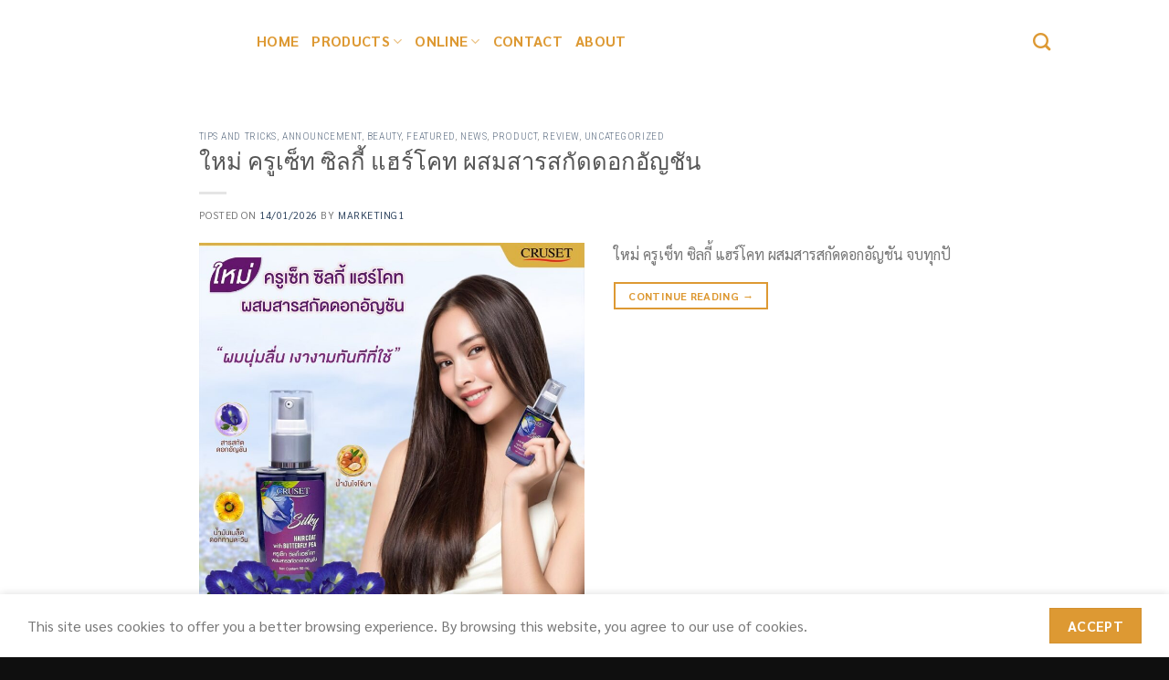

--- FILE ---
content_type: text/html; charset=UTF-8
request_url: https://cruset.co.th/category/featured/
body_size: 19949
content:
<!DOCTYPE html>
<html lang="th" prefix="og: https://ogp.me/ns#" class="loading-site no-js">
<head>
	<meta charset="UTF-8" />
	<link rel="profile" href="http://gmpg.org/xfn/11" />
	<link rel="pingback" href="https://cruset.co.th/xmlrpc.php" />

					<script>document.documentElement.className = document.documentElement.className + ' yes-js js_active js'</script>
			<script>(function(html){html.className = html.className.replace(/\bno-js\b/,'js')})(document.documentElement);</script>
	<style>img:is([sizes="auto" i], [sizes^="auto," i]) { contain-intrinsic-size: 3000px 1500px }</style>
	<meta name="viewport" content="width=device-width, initial-scale=1" />
<!-- Search Engine Optimization by Rank Math - https://rankmath.com/ -->
<title>Featured - CRUSET</title>
<meta name="robots" content="follow, index, max-snippet:-1, max-video-preview:-1, max-image-preview:large"/>
<link rel="canonical" href="https://cruset.co.th/category/featured/" />
<link rel="next" href="https://cruset.co.th/category/featured/page/2/" />
<meta property="og:locale" content="th_TH" />
<meta property="og:type" content="article" />
<meta property="og:title" content="Featured - CRUSET" />
<meta property="og:url" content="https://cruset.co.th/category/featured/" />
<meta property="og:site_name" content="CRUSET" />
<meta property="article:publisher" content="https://www.facebook.com/cruset" />
<meta name="twitter:card" content="summary_large_image" />
<meta name="twitter:title" content="Featured - CRUSET" />
<meta name="twitter:label1" content="เรื่อง" />
<meta name="twitter:data1" content="36" />
<script type="application/ld+json" class="rank-math-schema">{"@context":"https://schema.org","@graph":[{"@type":"Place","@id":"https://cruset.co.th/#place","address":{"@type":"PostalAddress","streetAddress":"2 \u0e17\u0e48\u0e32\u0e02\u0e49\u0e32\u0e21 5 \u0e40\u0e40\u0e02\u0e27\u0e07 \u0e41\u0e2a\u0e21\u0e14\u0e33 \u0e40\u0e02\u0e15\u0e1a\u0e32\u0e07\u0e02\u0e38\u0e19\u0e40\u0e17\u0e35\u0e22\u0e19","addressRegion":"\u0e01\u0e23\u0e38\u0e07\u0e40\u0e17\u0e1e\u0e2f","postalCode":"10150","addressCountry":"\u0e44\u0e17\u0e22"}},{"@type":"HealthAndBeautyBusiness","@id":"https://cruset.co.th/#organization","name":"CRUSET","url":"https://cruset.co.th","sameAs":["https://www.facebook.com/cruset"],"address":{"@type":"PostalAddress","streetAddress":"2 \u0e17\u0e48\u0e32\u0e02\u0e49\u0e32\u0e21 5 \u0e40\u0e40\u0e02\u0e27\u0e07 \u0e41\u0e2a\u0e21\u0e14\u0e33 \u0e40\u0e02\u0e15\u0e1a\u0e32\u0e07\u0e02\u0e38\u0e19\u0e40\u0e17\u0e35\u0e22\u0e19","addressRegion":"\u0e01\u0e23\u0e38\u0e07\u0e40\u0e17\u0e1e\u0e2f","postalCode":"10150","addressCountry":"\u0e44\u0e17\u0e22"},"logo":{"@type":"ImageObject","@id":"https://cruset.co.th/#logo","url":"https://cruset.co.th/wp-content/uploads/2024/06/LOGO@4x-100.jpg","contentUrl":"https://cruset.co.th/wp-content/uploads/2024/06/LOGO@4x-100.jpg","caption":"CRUSET","inLanguage":"th","width":"1552","height":"409"},"priceRange":"\u0e36\u0e3f\u0e3f","openingHours":["Monday,Tuesday,Wednesday,Thursday,Friday,Saturday,Sunday 09:00-17:00"],"description":"\u0e41\u0e1a\u0e23\u0e19\u0e14\u0e4c \u201cCRUSET\u201d \u0e1c\u0e39\u0e49\u0e1c\u0e25\u0e34\u0e15\u0e41\u0e25\u0e30\u0e08\u0e31\u0e14\u0e08\u0e33\u0e2b\u0e19\u0e48\u0e32\u0e22 \u0e2a\u0e34\u0e19\u0e04\u0e49\u0e32\u0e40\u0e01\u0e35\u0e48\u0e22\u0e27\u0e01\u0e31\u0e1a\u0e04\u0e27\u0e32\u0e21\u0e2a\u0e27\u0e22\u0e07\u0e32\u0e21\r\n\u0e1c\u0e25\u0e34\u0e15\u0e20\u0e31\u0e13\u0e11\u0e4c\u0e14\u0e39\u0e41\u0e25\u0e40\u0e2a\u0e49\u0e19\u0e1c\u0e21 \u0e04\u0e23\u0e35\u0e21\u0e40\u0e1b\u0e25\u0e35\u0e48\u0e22\u0e19\u0e2a\u0e35\u0e1c\u0e21,\u0e04\u0e23\u0e35\u0e21\u0e22\u0e37\u0e14\u0e1c\u0e21,\u0e22\u0e32\u0e22\u0e49\u0e2d\u0e21\u0e1c\u0e21,\u0e40\u0e01\u0e25\u0e37\u0e2d\u0e2a\u0e1b\u0e32,\u0e04\u0e23\u0e35\u0e21\u0e1a\u0e33\u0e23\u0e38\u0e07\u0e1c\u0e21,\u0e40\u0e0b\u0e23\u0e31\u0e48\u0e21\u0e1a\u0e33\u0e23\u0e38\u0e07\u0e1c\u0e21,\u0e17\u0e23\u0e35\u0e17\u0e40\u0e21\u0e19\u0e17\u0e4c ","location":{"@id":"https://cruset.co.th/#place"},"image":{"@id":"https://cruset.co.th/#logo"},"telephone":"028956901"},{"@type":"WebSite","@id":"https://cruset.co.th/#website","url":"https://cruset.co.th","name":"CRUSET","alternateName":"cruset","publisher":{"@id":"https://cruset.co.th/#organization"},"inLanguage":"th"},{"@type":"BreadcrumbList","@id":"https://cruset.co.th/category/featured/#breadcrumb","itemListElement":[{"@type":"ListItem","position":"1","item":{"@id":"https://cruset.co.th","name":"Home"}},{"@type":"ListItem","position":"2","item":{"@id":"https://cruset.co.th/category/featured/","name":"Featured"}}]},{"@type":"CollectionPage","@id":"https://cruset.co.th/category/featured/#webpage","url":"https://cruset.co.th/category/featured/","name":"Featured - CRUSET","isPartOf":{"@id":"https://cruset.co.th/#website"},"inLanguage":"th","breadcrumb":{"@id":"https://cruset.co.th/category/featured/#breadcrumb"}}]}</script>
<!-- /Rank Math WordPress SEO plugin -->

<link rel='dns-prefetch' href='//www.googletagmanager.com' />
<link rel='dns-prefetch' href='//fonts.googleapis.com' />
<link href='https://fonts.gstatic.com' crossorigin rel='preconnect' />
<link rel='prefetch' href='https://cruset.co.th/wp-content/themes/flatsome/assets/js/flatsome.js?ver=e1ad26bd5672989785e1' />
<link rel='prefetch' href='https://cruset.co.th/wp-content/themes/flatsome/assets/js/chunk.slider.js?ver=3.19.10' />
<link rel='prefetch' href='https://cruset.co.th/wp-content/themes/flatsome/assets/js/chunk.popups.js?ver=3.19.10' />
<link rel='prefetch' href='https://cruset.co.th/wp-content/themes/flatsome/assets/js/chunk.tooltips.js?ver=3.19.10' />
<link rel='prefetch' href='https://cruset.co.th/wp-content/themes/flatsome/assets/js/woocommerce.js?ver=dd6035ce106022a74757' />
<link rel="alternate" type="application/rss+xml" title="CRUSET &raquo; ฟีด" href="https://cruset.co.th/feed/" />
<link rel="alternate" type="application/rss+xml" title="CRUSET &raquo; ฟีดความเห็น" href="https://cruset.co.th/comments/feed/" />
<link rel="alternate" type="application/rss+xml" title="CRUSET &raquo; Featured ฟีดหมวดหมู่" href="https://cruset.co.th/category/featured/feed/" />
<style id='wp-block-library-inline-css' type='text/css'>
:root{--wp-admin-theme-color:#007cba;--wp-admin-theme-color--rgb:0,124,186;--wp-admin-theme-color-darker-10:#006ba1;--wp-admin-theme-color-darker-10--rgb:0,107,161;--wp-admin-theme-color-darker-20:#005a87;--wp-admin-theme-color-darker-20--rgb:0,90,135;--wp-admin-border-width-focus:2px;--wp-block-synced-color:#7a00df;--wp-block-synced-color--rgb:122,0,223;--wp-bound-block-color:var(--wp-block-synced-color)}@media (min-resolution:192dpi){:root{--wp-admin-border-width-focus:1.5px}}.wp-element-button{cursor:pointer}:root{--wp--preset--font-size--normal:16px;--wp--preset--font-size--huge:42px}:root .has-very-light-gray-background-color{background-color:#eee}:root .has-very-dark-gray-background-color{background-color:#313131}:root .has-very-light-gray-color{color:#eee}:root .has-very-dark-gray-color{color:#313131}:root .has-vivid-green-cyan-to-vivid-cyan-blue-gradient-background{background:linear-gradient(135deg,#00d084,#0693e3)}:root .has-purple-crush-gradient-background{background:linear-gradient(135deg,#34e2e4,#4721fb 50%,#ab1dfe)}:root .has-hazy-dawn-gradient-background{background:linear-gradient(135deg,#faaca8,#dad0ec)}:root .has-subdued-olive-gradient-background{background:linear-gradient(135deg,#fafae1,#67a671)}:root .has-atomic-cream-gradient-background{background:linear-gradient(135deg,#fdd79a,#004a59)}:root .has-nightshade-gradient-background{background:linear-gradient(135deg,#330968,#31cdcf)}:root .has-midnight-gradient-background{background:linear-gradient(135deg,#020381,#2874fc)}.has-regular-font-size{font-size:1em}.has-larger-font-size{font-size:2.625em}.has-normal-font-size{font-size:var(--wp--preset--font-size--normal)}.has-huge-font-size{font-size:var(--wp--preset--font-size--huge)}.has-text-align-center{text-align:center}.has-text-align-left{text-align:left}.has-text-align-right{text-align:right}#end-resizable-editor-section{display:none}.aligncenter{clear:both}.items-justified-left{justify-content:flex-start}.items-justified-center{justify-content:center}.items-justified-right{justify-content:flex-end}.items-justified-space-between{justify-content:space-between}.screen-reader-text{border:0;clip-path:inset(50%);height:1px;margin:-1px;overflow:hidden;padding:0;position:absolute;width:1px;word-wrap:normal!important}.screen-reader-text:focus{background-color:#ddd;clip-path:none;color:#444;display:block;font-size:1em;height:auto;left:5px;line-height:normal;padding:15px 23px 14px;text-decoration:none;top:5px;width:auto;z-index:100000}html :where(.has-border-color){border-style:solid}html :where([style*=border-top-color]){border-top-style:solid}html :where([style*=border-right-color]){border-right-style:solid}html :where([style*=border-bottom-color]){border-bottom-style:solid}html :where([style*=border-left-color]){border-left-style:solid}html :where([style*=border-width]){border-style:solid}html :where([style*=border-top-width]){border-top-style:solid}html :where([style*=border-right-width]){border-right-style:solid}html :where([style*=border-bottom-width]){border-bottom-style:solid}html :where([style*=border-left-width]){border-left-style:solid}html :where(img[class*=wp-image-]){height:auto;max-width:100%}:where(figure){margin:0 0 1em}html :where(.is-position-sticky){--wp-admin--admin-bar--position-offset:var(--wp-admin--admin-bar--height,0px)}@media screen and (max-width:600px){html :where(.is-position-sticky){--wp-admin--admin-bar--position-offset:0px}}
</style>
<link rel='stylesheet' id='wp-components-css' href='https://cruset.co.th/wp-includes/css/dist/components/style.min.css?ver=6.8.3' type='text/css' media='all' />
<link rel='stylesheet' id='wp-preferences-css' href='https://cruset.co.th/wp-includes/css/dist/preferences/style.min.css?ver=6.8.3' type='text/css' media='all' />
<link rel='stylesheet' id='wp-block-editor-css' href='https://cruset.co.th/wp-includes/css/dist/block-editor/style.min.css?ver=6.8.3' type='text/css' media='all' />
<link rel='stylesheet' id='popup-maker-block-library-style-css' href='https://cruset.co.th/wp-content/plugins/popup-maker/dist/packages/block-library-style.css?ver=dbea705cfafe089d65f1' type='text/css' media='all' />
<link rel='stylesheet' id='contact-form-7-css' href='https://cruset.co.th/wp-content/plugins/contact-form-7/includes/css/styles.css?ver=6.1.4' type='text/css' media='all' />
<style id='woocommerce-inline-inline-css' type='text/css'>
.woocommerce form .form-row .required { visibility: visible; }
</style>
<link rel='stylesheet' id='flatsome-woocommerce-wishlist-css' href='https://cruset.co.th/wp-content/themes/flatsome/inc/integrations/wc-yith-wishlist/wishlist.css?ver=3.19.10' type='text/css' media='all' />
<link rel='stylesheet' id='dflip-style-css' href='https://cruset.co.th/wp-content/plugins/3d-flipbook-dflip-lite/assets/css/dflip.min.css?ver=2.4.20' type='text/css' media='all' />
<link rel='stylesheet' id='flatsome-swatches-frontend-css' href='https://cruset.co.th/wp-content/themes/flatsome/assets/css/extensions/flatsome-swatches-frontend.css?ver=3.19.10' type='text/css' media='all' />
<link rel='stylesheet' id='flatsome-main-css' href='https://cruset.co.th/wp-content/themes/flatsome/assets/css/flatsome.css?ver=3.19.10' type='text/css' media='all' />
<style id='flatsome-main-inline-css' type='text/css'>
@font-face {
				font-family: "fl-icons";
				font-display: block;
				src: url(https://cruset.co.th/wp-content/themes/flatsome/assets/css/icons/fl-icons.eot?v=3.19.10);
				src:
					url(https://cruset.co.th/wp-content/themes/flatsome/assets/css/icons/fl-icons.eot#iefix?v=3.19.10) format("embedded-opentype"),
					url(https://cruset.co.th/wp-content/themes/flatsome/assets/css/icons/fl-icons.woff2?v=3.19.10) format("woff2"),
					url(https://cruset.co.th/wp-content/themes/flatsome/assets/css/icons/fl-icons.ttf?v=3.19.10) format("truetype"),
					url(https://cruset.co.th/wp-content/themes/flatsome/assets/css/icons/fl-icons.woff?v=3.19.10) format("woff"),
					url(https://cruset.co.th/wp-content/themes/flatsome/assets/css/icons/fl-icons.svg?v=3.19.10#fl-icons) format("svg");
			}
</style>
<link rel='stylesheet' id='flatsome-shop-css' href='https://cruset.co.th/wp-content/themes/flatsome/assets/css/flatsome-shop.css?ver=3.19.10' type='text/css' media='all' />
<link rel='stylesheet' id='flatsome-style-css' href='https://cruset.co.th/wp-content/themes/flatsome-child/style.css?ver=3.0' type='text/css' media='all' />
<link rel='stylesheet' id='flatsome-googlefonts-css' href='//fonts.googleapis.com/css?family=Roboto+Condensed%3Aregular%2C300%7CSarabun%3Aregular%2Cregular%2C700%7CDancing+Script%3Aregular%2Cregular&#038;display=auto&#038;ver=3.9' type='text/css' media='all' />
<script type="text/javascript" src="https://cruset.co.th/wp-includes/js/jquery/jquery.min.js?ver=3.7.1" id="jquery-core-js"></script>
<script type="text/javascript" src="https://cruset.co.th/wp-includes/js/jquery/jquery-migrate.min.js?ver=3.4.1" id="jquery-migrate-js"></script>
<script type="text/javascript" src="https://cruset.co.th/wp-content/plugins/woocommerce/assets/js/jquery-blockui/jquery.blockUI.min.js?ver=2.7.0-wc.10.4.3" id="wc-jquery-blockui-js" data-wp-strategy="defer"></script>
<script type="text/javascript" id="wc-add-to-cart-js-extra">
/* <![CDATA[ */
var wc_add_to_cart_params = {"ajax_url":"\/wp-admin\/admin-ajax.php","wc_ajax_url":"\/?wc-ajax=%%endpoint%%","i18n_view_cart":"\u0e14\u0e39\u0e15\u0e30\u0e01\u0e23\u0e49\u0e32\u0e2a\u0e34\u0e19\u0e04\u0e49\u0e32","cart_url":"https:\/\/cruset.co.th\/cart\/","is_cart":"","cart_redirect_after_add":"no"};
/* ]]> */
</script>
<script type="text/javascript" src="https://cruset.co.th/wp-content/plugins/woocommerce/assets/js/frontend/add-to-cart.min.js?ver=10.4.3" id="wc-add-to-cart-js" defer="defer" data-wp-strategy="defer"></script>
<script type="text/javascript" src="https://cruset.co.th/wp-content/plugins/woocommerce/assets/js/js-cookie/js.cookie.min.js?ver=2.1.4-wc.10.4.3" id="wc-js-cookie-js" data-wp-strategy="defer"></script>

<!-- Google tag (gtag.js) snippet added by Site Kit -->
<!-- Google Analytics snippet added by Site Kit -->
<script type="text/javascript" src="https://www.googletagmanager.com/gtag/js?id=GT-PHWNCV9H" id="google_gtagjs-js" async></script>
<script type="text/javascript" id="google_gtagjs-js-after">
/* <![CDATA[ */
window.dataLayer = window.dataLayer || [];function gtag(){dataLayer.push(arguments);}
gtag("set","linker",{"domains":["cruset.co.th"]});
gtag("js", new Date());
gtag("set", "developer_id.dZTNiMT", true);
gtag("config", "GT-PHWNCV9H");
/* ]]> */
</script>
<link rel="https://api.w.org/" href="https://cruset.co.th/wp-json/" /><link rel="alternate" title="JSON" type="application/json" href="https://cruset.co.th/wp-json/wp/v2/categories/471" /><link rel="EditURI" type="application/rsd+xml" title="RSD" href="https://cruset.co.th/xmlrpc.php?rsd" />
<meta name="generator" content="WordPress 6.8.3" />
<meta name="generator" content="Site Kit by Google 1.170.0" />	<noscript><style>.woocommerce-product-gallery{ opacity: 1 !important; }</style></noscript>
	<link rel="icon" href="https://cruset.co.th/wp-content/uploads/2023/06/cropped-7-01-03-32x32.png" sizes="32x32" />
<link rel="icon" href="https://cruset.co.th/wp-content/uploads/2023/06/cropped-7-01-03-192x192.png" sizes="192x192" />
<link rel="apple-touch-icon" href="https://cruset.co.th/wp-content/uploads/2023/06/cropped-7-01-03-180x180.png" />
<meta name="msapplication-TileImage" content="https://cruset.co.th/wp-content/uploads/2023/06/cropped-7-01-03-270x270.png" />
<style id="custom-css" type="text/css">:root {--primary-color: #dd9933;--fs-color-primary: #dd9933;--fs-color-secondary: #d26e4b;--fs-color-success: #7a9c59;--fs-color-alert: #b20000;--fs-experimental-link-color: #334862;--fs-experimental-link-color-hover: #111;}.tooltipster-base {--tooltip-color: #fff;--tooltip-bg-color: #000;}.off-canvas-right .mfp-content, .off-canvas-left .mfp-content {--drawer-width: 300px;}.off-canvas .mfp-content.off-canvas-cart {--drawer-width: 360px;}.container-width, .full-width .ubermenu-nav, .container, .row{max-width: 1050px}.row.row-collapse{max-width: 1020px}.row.row-small{max-width: 1042.5px}.row.row-large{max-width: 1080px}.header-main{height: 90px}#logo img{max-height: 90px}#logo{width:121px;}.header-bottom{min-height: 10px}.header-top{min-height: 30px}.transparent .header-main{height: 90px}.transparent #logo img{max-height: 90px}.has-transparent + .page-title:first-of-type,.has-transparent + #main > .page-title,.has-transparent + #main > div > .page-title,.has-transparent + #main .page-header-wrapper:first-of-type .page-title{padding-top: 90px;}.header.show-on-scroll,.stuck .header-main{height:70px!important}.stuck #logo img{max-height: 70px!important}.search-form{ width: 100%;}.header-bg-color {background-color: rgba(255,255,255,0.9)}.header-bottom {background-color: rgba(241,241,241,0)}.top-bar-nav > li > a{line-height: 16px }.header-main .nav > li > a{line-height: 16px }.stuck .header-main .nav > li > a{line-height: 50px }.header-bottom-nav > li > a{line-height: 16px }@media (max-width: 549px) {.header-main{height: 70px}#logo img{max-height: 70px}}.nav-dropdown{font-size:100%}body{font-size: 100%;}@media screen and (max-width: 549px){body{font-size: 100%;}}body{font-family: Sarabun, sans-serif;}body {font-weight: 400;font-style: normal;}.nav > li > a {font-family: Sarabun, sans-serif;}.mobile-sidebar-levels-2 .nav > li > ul > li > a {font-family: Sarabun, sans-serif;}.nav > li > a,.mobile-sidebar-levels-2 .nav > li > ul > li > a {font-weight: 700;font-style: normal;}h1,h2,h3,h4,h5,h6,.heading-font, .off-canvas-center .nav-sidebar.nav-vertical > li > a{font-family: "Roboto Condensed", sans-serif;}h1,h2,h3,h4,h5,h6,.heading-font,.banner h1,.banner h2 {font-weight: 300;font-style: normal;}.alt-font{font-family: "Dancing Script", sans-serif;}.alt-font {font-weight: 400!important;font-style: normal!important;}.header:not(.transparent) .header-nav-main.nav > li > a {color: #dd9933;}.shop-page-title.featured-title .title-overlay{background-color: rgba(0,0,0,0.5);}@media screen and (min-width: 550px){.products .box-vertical .box-image{min-width: 300px!important;width: 300px!important;}}.absolute-footer, html{background-color: rgba(0,0,0,0.94)}.nav-vertical-fly-out > li + li {border-top-width: 1px; border-top-style: solid;}.label-new.menu-item > a:after{content:"New";}.label-hot.menu-item > a:after{content:"Hot";}.label-sale.menu-item > a:after{content:"Sale";}.label-popular.menu-item > a:after{content:"Popular";}</style>		<style type="text/css" id="wp-custom-css">
			header.sticky-jump .header-wrapper.stuck .header-logo-dark {
	display: none !important;
}		</style>
		<style id="flatsome-swatches-css">.variations th,.variations td {display: block;}.variations .label {display: flex;align-items: center;}.variations .label label {margin: .5em 0;}.ux-swatch-selected-value {font-weight: normal;font-size: .9em;}.variations_form .ux-swatch.selected {box-shadow: 0 0 0 2px var(--fs-color-secondary);}.ux-swatches-in-loop .ux-swatch.selected {box-shadow: 0 0 0 2px var(--fs-color-secondary);}</style><style id="flatsome-variation-images-css">.ux-additional-variation-images-thumbs-placeholder {max-height: 0;opacity: 0;visibility: hidden;transition: visibility .1s, opacity .1s, max-height .2s ease-out;}.ux-additional-variation-images-thumbs-placeholder--visible {max-height: 1000px;opacity: 1;visibility: visible;transition: visibility .2s, opacity .2s, max-height .1s ease-in;}</style></head>

<body class="archive category category-featured category-471 wp-theme-flatsome wp-child-theme-flatsome-child theme-flatsome woocommerce-no-js full-width lightbox nav-dropdown-has-arrow nav-dropdown-has-shadow nav-dropdown-has-border catalog-mode no-prices">


<a class="skip-link screen-reader-text" href="#main">Skip to content</a>

<div id="wrapper">

	
	<header id="header" class="header has-sticky sticky-jump sticky-hide-on-scroll">
		<div class="header-wrapper">
			<div id="masthead" class="header-main has-sticky-logo nav-dark">
      <div class="header-inner flex-row container logo-left medium-logo-center" role="navigation">

          <!-- Logo -->
          <div id="logo" class="flex-col logo">
            
<!-- Header logo -->
<a href="https://cruset.co.th/" title="CRUSET - Empowering Beauty For All." rel="home">
		<img width="1020" height="335" src="https://cruset.co.th/wp-content/uploads/2023/02/Logo-Cruset-New-1400x460.png" class="header-logo-sticky" alt="CRUSET"/><img width="1020" height="335" src="https://cruset.co.th/wp-content/uploads/2023/02/Logo-Cruset-New-1400x460.png" class="header_logo header-logo" alt="CRUSET"/><img  width="1020" height="335" src="https://cruset.co.th/wp-content/uploads/2023/02/Logo-Cruset-New-white-1400x460.png" class="header-logo-dark" alt="CRUSET"/></a>
          </div>

          <!-- Mobile Left Elements -->
          <div class="flex-col show-for-medium flex-left">
            <ul class="mobile-nav nav nav-left ">
              <li class="nav-icon has-icon">
  		<a href="#" data-open="#main-menu" data-pos="left" data-bg="main-menu-overlay" data-color="" class="is-small" aria-label="Menu" aria-controls="main-menu" aria-expanded="false">

		  <i class="icon-menu" ></i>
		  		</a>
	</li>
            </ul>
          </div>

          <!-- Left Elements -->
          <div class="flex-col hide-for-medium flex-left
            flex-grow">
            <ul class="header-nav header-nav-main nav nav-left  nav-size-large nav-uppercase" >
              <li id="menu-item-438" class="menu-item menu-item-type-post_type menu-item-object-page menu-item-home menu-item-438 menu-item-design-default"><a href="https://cruset.co.th/" class="nav-top-link">Home</a></li>
<li id="menu-item-2134" class="menu-item menu-item-type-custom menu-item-object-custom menu-item-has-children menu-item-2134 menu-item-design-container-width menu-item-has-block has-dropdown"><a class="nav-top-link" aria-expanded="false" aria-haspopup="menu">Products<i class="icon-angle-down" ></i></a><div class="sub-menu nav-dropdown">
	<section class="section" id="section_1459480341">
		<div class="section-bg fill" >
									
			

		</div>

		

		<div class="section-content relative">
			

<div class="row row-collapse"  id="row-2135357529">


	<div id="col-922430103" class="col medium-4 small-12 large-4"  >
				<div class="col-inner"  >
			
			

	<div class="ux-menu stack stack-col justify-start">
		

	<div class="ux-menu-link flex menu-item">
		<a class="ux-menu-link__link flex" href="https://cruset.co.th/product-category/hair-colour/" >
						<span class="ux-menu-link__text">
				Hair Colour			</span>
		</a>
	</div>
	

	<div class="ux-menu-link flex menu-item">
		<a class="ux-menu-link__link flex" href="https://cruset.co.th/product-category/hair-treatment/" >
						<span class="ux-menu-link__text">
				Hair Treatment			</span>
		</a>
	</div>
	

	<div class="ux-menu-link flex menu-item">
		<a class="ux-menu-link__link flex" href="https://cruset.co.th/product-category/hair-styling/" >
						<span class="ux-menu-link__text">
				Hair Styling			</span>
		</a>
	</div>
	

	<div class="ux-menu-link flex menu-item">
		<a class="ux-menu-link__link flex" href="https://cruset.co.th/product-category/hair-straightener/" >
						<span class="ux-menu-link__text">
				Hair Straightener			</span>
		</a>
	</div>
	

	<div class="ux-menu-link flex menu-item">
		<a class="ux-menu-link__link flex" href="https://cruset.co.th/product-category/wave-lotion/" >
						<span class="ux-menu-link__text">
				Wave Lotion			</span>
		</a>
	</div>
	

	<div class="ux-menu-link flex menu-item">
		<a class="ux-menu-link__link flex" href="https://cruset.co.th/product-category/shampoo-conditioner/" >
						<span class="ux-menu-link__text">
				Shampoo &amp; Conditioner			</span>
		</a>
	</div>
	

	<div class="ux-menu-link flex menu-item">
		<a class="ux-menu-link__link flex" href="https://cruset.co.th/product-category/skin-care/" >
						<span class="ux-menu-link__text">
				Skin Care			</span>
		</a>
	</div>
	


	</div>
	

		</div>
					</div>

	

	<div id="col-960250420" class="col medium-2 small-6 large-2"  >
				<div class="col-inner"  >
			
			


  <div class="banner has-hover has-parallax" id="banner-1769268160">
          <div class="banner-inner fill">
        <div class="banner-bg fill" data-parallax="-6" data-parallax-container=".banner" data-parallax-background>
            <img width="535" height="800" src="https://cruset.co.th/wp-content/uploads/2023/02/CA-v2-535x800.jpg" class="bg attachment-large size-large" alt="" decoding="async" fetchpriority="high" />                        <div class="overlay"></div>            
                    </div>
		
        <div class="banner-layers container">
            <a class="fill" href="https://cruset.co.th/product-category/hair-colour/" ><div class="fill banner-link"></div></a>            

   <div id="text-box-171270383" class="text-box banner-layer x50 md-x50 lg-x50 y95 md-y95 lg-y95 res-text">
                                <div class="text-box-content text dark">
              
              <div class="text-inner text-center">
                  

	<div id="text-3738114606" class="text">
		

<h3 class="uppercase"><b>Hair Colour</b></h3>
		
<style>
#text-3738114606 {
  font-size: 0.75rem;
}
</style>
	</div>
	

              </div>
           </div>
                            
<style>
#text-box-171270383 {
  width: 96%;
}
#text-box-171270383 .text-box-content {
  font-size: 100%;
}
</style>
    </div>
 

        </div>
      </div>

            
<style>
#banner-1769268160 {
  padding-top: 300px;
}
#banner-1769268160 .overlay {
  background-color: rgba(0, 0, 0, 0.25);
}
#banner-1769268160 .banner-bg img {
  object-position: 12% 53%;
}
</style>
  </div>



		</div>
					</div>

	

	<div id="col-89879743" class="col medium-2 small-6 large-2"  >
				<div class="col-inner"  >
			
			


  <div class="banner has-hover" id="banner-2032842678">
          <div class="banner-inner fill">
        <div class="banner-bg fill" >
            <img width="1020" height="425" src="https://cruset.co.th/wp-content/uploads/2023/08/w29-v3-1400x584.jpg" class="bg attachment-large size-large" alt="" decoding="async" />                        <div class="overlay"></div>            
                    </div>
		
        <div class="banner-layers container">
            <a class="fill" href="https://cruset.co.th/product-category/hair-treatment/" ><div class="fill banner-link"></div></a>            

   <div id="text-box-1172784498" class="text-box banner-layer x50 md-x50 lg-x50 y95 md-y95 lg-y95 res-text">
                                <div class="text-box-content text dark">
              
              <div class="text-inner text-center">
                  

<h3 class="uppercase"><b>Hair Treatment</b></h3>

              </div>
           </div>
                            
<style>
#text-box-1172784498 {
  width: 83%;
}
#text-box-1172784498 .text-box-content {
  font-size: 100%;
}
</style>
    </div>
 

        </div>
      </div>

            
<style>
#banner-2032842678 {
  padding-top: 150px;
}
#banner-2032842678 .overlay {
  background-color: rgba(0, 0, 0, 0.25);
}
#banner-2032842678 .banner-bg img {
  object-position: 54% 53%;
}
</style>
  </div>



  <div class="banner has-hover" id="banner-323374066">
          <div class="banner-inner fill">
        <div class="banner-bg fill" >
            <img width="1020" height="159" src="https://cruset.co.th/wp-content/uploads/2023/08/P-HAIR-SETTING-v1.jpg" class="bg attachment-large size-large" alt="" decoding="async" />                        <div class="overlay"></div>            
                    </div>
		
        <div class="banner-layers container">
            <a class="fill" href="https://cruset.co.th/product-category/hair-styling/" ><div class="fill banner-link"></div></a>            

   <div id="text-box-1027868545" class="text-box banner-layer x50 md-x50 lg-x50 y90 md-y90 lg-y90 res-text">
                                <div class="text-box-content text dark">
              
              <div class="text-inner text-center">
                  

<h3 class="uppercase"><b>Hair Styling</b></h3>

              </div>
           </div>
                            
<style>
#text-box-1027868545 {
  width: 74%;
}
#text-box-1027868545 .text-box-content {
  font-size: 100%;
}
</style>
    </div>
 

        </div>
      </div>

            
<style>
#banner-323374066 {
  padding-top: 150px;
}
#banner-323374066 .overlay {
  background-color: rgba(0, 0, 0, 0.25);
}
#banner-323374066 .banner-bg img {
  object-position: 67% 76%;
}
</style>
  </div>



		</div>
					</div>

	

	<div id="col-1185511387" class="col medium-2 small-6 large-2"  >
				<div class="col-inner"  >
			
			


  <div class="banner has-hover" id="banner-1272135782">
          <div class="banner-inner fill">
        <div class="banner-bg fill" >
            <img width="1020" height="159" src="https://cruset.co.th/wp-content/uploads/2023/08/P-HAIR-STRAIGHTENER-v2.jpg" class="bg attachment-large size-large" alt="" decoding="async" />                        <div class="overlay"></div>            
                    </div>
		
        <div class="banner-layers container">
            <a class="fill" href="https://cruset.co.th/product-category/hair-straightener/" ><div class="fill banner-link"></div></a>            

   <div id="text-box-1546705706" class="text-box banner-layer x50 md-x50 lg-x50 y90 md-y90 lg-y90 res-text">
                                <div class="text-box-content text dark">
              
              <div class="text-inner text-center">
                  

<h3 class="uppercase"><b>Hair Straightener</b></h3>

              </div>
           </div>
                            
<style>
#text-box-1546705706 {
  width: 100%;
}
#text-box-1546705706 .text-box-content {
  font-size: 100%;
}
</style>
    </div>
 

        </div>
      </div>

            
<style>
#banner-1272135782 {
  padding-top: 150px;
}
#banner-1272135782 .overlay {
  background-color: rgba(0, 0, 0, 0.25);
}
#banner-1272135782 .banner-bg img {
  object-position: 66% 64%;
}
</style>
  </div>



  <div class="banner has-hover" id="banner-1086829992">
          <div class="banner-inner fill">
        <div class="banner-bg fill" >
            <img width="1020" height="425" src="https://cruset.co.th/wp-content/uploads/2023/08/w28-2-1400x584.jpg" class="bg attachment-large size-large" alt="" decoding="async" />                        <div class="overlay"></div>            
                    </div>
		
        <div class="banner-layers container">
            <a class="fill" href="https://cruset.co.th/product-category/wave-lotion/" ><div class="fill banner-link"></div></a>            

   <div id="text-box-446175600" class="text-box banner-layer x50 md-x50 lg-x50 y90 md-y90 lg-y90 res-text">
                                <div class="text-box-content text dark">
              
              <div class="text-inner text-center">
                  

<h3 class="uppercase"><b>Wave Lotion</b></h3>

              </div>
           </div>
                            
<style>
#text-box-446175600 {
  width: 60%;
}
#text-box-446175600 .text-box-content {
  font-size: 100%;
}
</style>
    </div>
 

        </div>
      </div>

            
<style>
#banner-1086829992 {
  padding-top: 150px;
}
#banner-1086829992 .overlay {
  background-color: rgba(0, 0, 0, 0.25);
}
#banner-1086829992 .banner-bg img {
  object-position: 46% 65%;
}
</style>
  </div>



		</div>
					</div>

	

	<div id="col-196466140" class="col medium-2 small-6 large-2"  >
				<div class="col-inner"  >
			
			


  <div class="banner has-hover" id="banner-10003848">
          <div class="banner-inner fill">
        <div class="banner-bg fill" >
            <img width="1020" height="159" src="https://cruset.co.th/wp-content/uploads/2023/08/P-SHAMPOO-v2-3.jpg" class="bg attachment-large size-large" alt="" decoding="async" />                        <div class="overlay"></div>            
                    </div>
		
        <div class="banner-layers container">
            <a class="fill" href="https://cruset.co.th/product-category/shampoo-conditioner/" ><div class="fill banner-link"></div></a>            

   <div id="text-box-2001114934" class="text-box banner-layer x50 md-x50 lg-x50 y90 md-y90 lg-y90 res-text">
                                <div class="text-box-content text dark">
              
              <div class="text-inner text-center">
                  

<h3 class="uppercase"><b>Shampoo conditioner</b></h3>

              </div>
           </div>
                            
<style>
#text-box-2001114934 {
  width: 60%;
}
#text-box-2001114934 .text-box-content {
  font-size: 100%;
}
</style>
    </div>
 

        </div>
      </div>

            
<style>
#banner-10003848 {
  padding-top: 150px;
}
#banner-10003848 .overlay {
  background-color: rgba(0, 0, 0, 0.25);
}
#banner-10003848 .banner-bg img {
  object-position: 65% 76%;
}
</style>
  </div>



  <div class="banner has-hover" id="banner-1787893098">
          <div class="banner-inner fill">
        <div class="banner-bg fill" >
            <img width="1020" height="159" src="https://cruset.co.th/wp-content/uploads/2023/08/P-SKIN-CARE-v1.jpg" class="bg attachment-large size-large" alt="" decoding="async" />                        <div class="overlay"></div>            
                    </div>
		
        <div class="banner-layers container">
            <a class="fill" href="https://cruset.co.th/product-category/skin-care/" ><div class="fill banner-link"></div></a>            

   <div id="text-box-331146134" class="text-box banner-layer x50 md-x50 lg-x50 y85 md-y85 lg-y85 res-text">
                                <div class="text-box-content text dark">
              
              <div class="text-inner text-center">
                  

<h3 class="uppercase"><b>Skin Care</b></h3>

              </div>
           </div>
                            
<style>
#text-box-331146134 {
  width: 60%;
}
#text-box-331146134 .text-box-content {
  font-size: 100%;
}
</style>
    </div>
 

        </div>
      </div>

            
<style>
#banner-1787893098 {
  padding-top: 150px;
}
#banner-1787893098 .overlay {
  background-color: rgba(0, 0, 0, 0.378);
}
#banner-1787893098 .banner-bg img {
  object-position: 57% 0%;
}
</style>
  </div>



		</div>
					</div>

	

</div>

		</div>

		
<style>
#section_1459480341 {
  padding-top: 30px;
  padding-bottom: 30px;
  background-color: rgba(255, 255, 255, 0.25);
}
</style>
	</section>
	</div></li>
<li id="menu-item-3773" class="menu-item menu-item-type-custom menu-item-object-custom menu-item-has-children menu-item-3773 menu-item-design-default has-dropdown"><a class="nav-top-link" aria-expanded="false" aria-haspopup="menu">Online<i class="icon-angle-down" ></i></a>
<ul class="sub-menu nav-dropdown nav-dropdown-bold">
	<li id="menu-item-3013" class="menu-item menu-item-type-custom menu-item-object-custom menu-item-has-children menu-item-3013 nav-dropdown-col"><a href="#">Social</a>
	<ul class="sub-menu nav-column nav-dropdown-bold">
		<li id="menu-item-2138" class="menu-item menu-item-type-custom menu-item-object-custom menu-item-2138"><a target="_blank" rel="noopener" href="https://lin.ee/gO4L0bH">LINE</a></li>
		<li id="menu-item-2139" class="menu-item menu-item-type-custom menu-item-object-custom menu-item-2139"><a target="_blank" rel="noopener" href="https://www.facebook.com/cruset">Facebook</a></li>
		<li id="menu-item-3015" class="menu-item menu-item-type-custom menu-item-object-custom menu-item-3015"><a target="_blank" rel="noopener" href="https://www.instagram.com/crusetthailand/">Instagram</a></li>
		<li id="menu-item-3016" class="menu-item menu-item-type-custom menu-item-object-custom menu-item-3016"><a target="_blank" rel="noopener" href="https://www.youtube.com/channel/UCtz9sRuknXdUXNuSsW2LuBw">Youtube</a></li>
	</ul>
</li>
	<li id="menu-item-3014" class="menu-item menu-item-type-custom menu-item-object-custom menu-item-has-children menu-item-3014 nav-dropdown-col"><a href="#">Shop</a>
	<ul class="sub-menu nav-column nav-dropdown-bold">
		<li id="menu-item-3017" class="menu-item menu-item-type-custom menu-item-object-custom menu-item-3017"><a target="_blank" rel="noopener" href="https://shop.line.me/@cruset">LINE Shopping</a></li>
		<li id="menu-item-2140" class="menu-item menu-item-type-custom menu-item-object-custom menu-item-2140"><a target="_blank" rel="noopener" href="https://shopee.co.th/cruset">Shopee Mall</a></li>
		<li id="menu-item-2141" class="menu-item menu-item-type-custom menu-item-object-custom menu-item-2141"><a target="_blank" rel="noopener" href="https://www.lazada.co.th/shop/cruset/">LazMall</a></li>
		<li id="menu-item-2146" class="menu-item menu-item-type-custom menu-item-object-custom menu-item-2146"><a target="_blank" rel="noopener" href="https://www.konvy.com/brand/cruset/">Konvy</a></li>
	</ul>
</li>
</ul>
</li>
<li id="menu-item-364" class="menu-item menu-item-type-post_type menu-item-object-page menu-item-364 menu-item-design-default"><a href="https://cruset.co.th/contact-us/" class="nav-top-link">Contact</a></li>
<li id="menu-item-365" class="menu-item menu-item-type-post_type menu-item-object-page menu-item-365 menu-item-design-default"><a href="https://cruset.co.th/about-us/" class="nav-top-link">About</a></li>
            </ul>
          </div>

          <!-- Right Elements -->
          <div class="flex-col hide-for-medium flex-right">
            <ul class="header-nav header-nav-main nav nav-right  nav-size-large nav-uppercase">
              <li class="header-divider"></li><li class="header-search header-search-dropdown has-icon has-dropdown menu-item-has-children">
		<a href="#" aria-label="ค้นหา" class="is-small"><i class="icon-search" ></i></a>
		<ul class="nav-dropdown nav-dropdown-bold">
	 	<li class="header-search-form search-form html relative has-icon">
	<div class="header-search-form-wrapper">
		<div class="searchform-wrapper ux-search-box relative is-normal"><form role="search" method="get" class="searchform" action="https://cruset.co.th/">
	<div class="flex-row relative">
						<div class="flex-col flex-grow">
			<label class="screen-reader-text" for="woocommerce-product-search-field-0">ค้นหา:</label>
			<input type="search" id="woocommerce-product-search-field-0" class="search-field mb-0" placeholder="ค้นหา&hellip;" value="" name="s" />
			<input type="hidden" name="post_type" value="product" />
					</div>
		<div class="flex-col">
			<button type="submit" value="ค้นหา" class="ux-search-submit submit-button secondary button  icon mb-0" aria-label="Submit">
				<i class="icon-search" ></i>			</button>
		</div>
	</div>
	<div class="live-search-results text-left z-top"></div>
</form>
</div>	</div>
</li>
	</ul>
</li>
            </ul>
          </div>

          <!-- Mobile Right Elements -->
          <div class="flex-col show-for-medium flex-right">
            <ul class="mobile-nav nav nav-right ">
                          </ul>
          </div>

      </div>

      </div>

<div class="header-bg-container fill"><div class="header-bg-image fill"></div><div class="header-bg-color fill"></div></div>		</div>
	</header>

	
	<main id="main" class="">

<div id="content" class="blog-wrapper blog-archive page-wrapper">
		
<div class="row align-center">
	<div class="large-10 col">
	
	<div id="post-list">


<article id="post-6566" class="post-6566 post type-post status-publish format-standard has-post-thumbnail hentry category-tips-and-tricks category-announcement category-beauty category-featured category-news category-product category-review category-uncategorized">
	<div class="article-inner ">

		<header class="entry-header">
	  	<div class="entry-header-text text-left">
			   	<h6 class="entry-category is-xsmall"><a href="https://cruset.co.th/category/tips-and-tricks/" rel="category tag">Tips and Tricks</a>, <a href="https://cruset.co.th/category/announcement/" rel="category tag">Announcement</a>, <a href="https://cruset.co.th/category/beauty/" rel="category tag">Beauty</a>, <a href="https://cruset.co.th/category/featured/" rel="category tag">Featured</a>, <a href="https://cruset.co.th/category/news/" rel="category tag">News</a>, <a href="https://cruset.co.th/category/product/" rel="category tag">Product</a>, <a href="https://cruset.co.th/category/review/" rel="category tag">Review</a>, <a href="https://cruset.co.th/category/uncategorized/" rel="category tag">Uncategorized</a></h6><h2 class="entry-title"><a href="https://cruset.co.th/%e0%b9%83%e0%b8%ab%e0%b8%a1%e0%b9%88-%e0%b8%84%e0%b8%a3%e0%b8%b9%e0%b9%80%e0%b8%8b%e0%b9%87%e0%b8%97-%e0%b8%8b%e0%b8%b4%e0%b8%a5%e0%b8%81%e0%b8%b5%e0%b9%89-%e0%b9%81%e0%b8%ae%e0%b8%a3%e0%b9%8c/" rel="bookmark" class="plain">ใหม่ ครูเซ็ท ซิลกี้ แฮร์โคท ผสมสารสกัดดอกอัญชัน</a></h2><div class="entry-divider is-divider small"></div>
	<div class="entry-meta uppercase is-xsmall">
		<span class="posted-on">Posted on <a href="https://cruset.co.th/%e0%b9%83%e0%b8%ab%e0%b8%a1%e0%b9%88-%e0%b8%84%e0%b8%a3%e0%b8%b9%e0%b9%80%e0%b8%8b%e0%b9%87%e0%b8%97-%e0%b8%8b%e0%b8%b4%e0%b8%a5%e0%b8%81%e0%b8%b5%e0%b9%89-%e0%b9%81%e0%b8%ae%e0%b8%a3%e0%b9%8c/" rel="bookmark"><time class="entry-date published" datetime="2026-01-14T01:48:11+00:00">14/01/2026</time><time class="updated" datetime="2026-01-14T01:51:25+00:00">14/01/2026</time></a></span> <span class="byline">by <span class="meta-author vcard"><a class="url fn n" href="https://cruset.co.th/author/marketing1/">marketing1</a></span></span>	</div>
			</div>
		</header>
				<div class="entry-image-float">
	 		<a href="https://cruset.co.th/%e0%b9%83%e0%b8%ab%e0%b8%a1%e0%b9%88-%e0%b8%84%e0%b8%a3%e0%b8%b9%e0%b9%80%e0%b8%8b%e0%b9%87%e0%b8%97-%e0%b8%8b%e0%b8%b4%e0%b8%a5%e0%b8%81%e0%b8%b5%e0%b9%89-%e0%b9%81%e0%b8%ae%e0%b8%a3%e0%b9%8c/">
    <img width="800" height="800" src="https://cruset.co.th/wp-content/uploads/2026/01/AW-ซิลกี้-อัญชัน@3x-100-800x800.jpg" class="attachment-large size-large wp-post-image" alt="" decoding="async" loading="lazy" srcset="https://cruset.co.th/wp-content/uploads/2026/01/AW-ซิลกี้-อัญชัน@3x-100-800x800.jpg 800w, https://cruset.co.th/wp-content/uploads/2026/01/AW-ซิลกี้-อัญชัน@3x-100-400x400.jpg 400w, https://cruset.co.th/wp-content/uploads/2026/01/AW-ซิลกี้-อัญชัน@3x-100-280x280.jpg 280w, https://cruset.co.th/wp-content/uploads/2026/01/AW-ซิลกี้-อัญชัน@3x-100-768x768.jpg 768w, https://cruset.co.th/wp-content/uploads/2026/01/AW-ซิลกี้-อัญชัน@3x-100-300x300.jpg 300w, https://cruset.co.th/wp-content/uploads/2026/01/AW-ซิลกี้-อัญชัน@3x-100-600x600.jpg 600w, https://cruset.co.th/wp-content/uploads/2026/01/AW-ซิลกี้-อัญชัน@3x-100-100x100.jpg 100w, https://cruset.co.th/wp-content/uploads/2026/01/AW-ซิลกี้-อัญชัน@3x-100.jpg 1040w" sizes="auto, (max-width: 800px) 100vw, 800px" /></a>
				 	</div>
 				<div class="entry-content">
		<div class="entry-summary">
		<p>ใหม่ ครูเซ็ท ซิลกี้ แฮร์โคท ผสมสารสกัดดอกอัญชัน จบทุกปั</p>
		<div class="text-left">
			<a class="more-link button primary is-outline is-smaller" href="https://cruset.co.th/%e0%b9%83%e0%b8%ab%e0%b8%a1%e0%b9%88-%e0%b8%84%e0%b8%a3%e0%b8%b9%e0%b9%80%e0%b8%8b%e0%b9%87%e0%b8%97-%e0%b8%8b%e0%b8%b4%e0%b8%a5%e0%b8%81%e0%b8%b5%e0%b9%89-%e0%b9%81%e0%b8%ae%e0%b8%a3%e0%b9%8c/">Continue reading <span class="meta-nav">&rarr;</span></a>
		</div>
	</div>
	
</div>
		<div class="clearfix"></div>
		<footer class="entry-meta clearfix">
					<span class="cat-links">
			Posted in <a href="https://cruset.co.th/category/tips-and-tricks/" rel="category tag">Tips and Tricks</a>, <a href="https://cruset.co.th/category/announcement/" rel="category tag">Announcement</a>, <a href="https://cruset.co.th/category/beauty/" rel="category tag">Beauty</a>, <a href="https://cruset.co.th/category/featured/" rel="category tag">Featured</a>, <a href="https://cruset.co.th/category/news/" rel="category tag">News</a>, <a href="https://cruset.co.th/category/product/" rel="category tag">Product</a>, <a href="https://cruset.co.th/category/review/" rel="category tag">Review</a>, <a href="https://cruset.co.th/category/uncategorized/" rel="category tag">Uncategorized</a>		</span>

			
	</footer>
	</div>
</article>


<article id="post-6540" class="post-6540 post type-post status-publish format-standard has-post-thumbnail hentry category-announcement category-beauty category-featured category-news category-product category-tips-and-tricks category-uncategorized">
	<div class="article-inner ">

		<header class="entry-header">
	  	<div class="entry-header-text text-left">
			   	<h6 class="entry-category is-xsmall"><a href="https://cruset.co.th/category/announcement/" rel="category tag">Announcement</a>, <a href="https://cruset.co.th/category/beauty/" rel="category tag">Beauty</a>, <a href="https://cruset.co.th/category/featured/" rel="category tag">Featured</a>, <a href="https://cruset.co.th/category/news/" rel="category tag">News</a>, <a href="https://cruset.co.th/category/product/" rel="category tag">Product</a>, <a href="https://cruset.co.th/category/tips-and-tricks/" rel="category tag">Tips and Tricks</a>, <a href="https://cruset.co.th/category/uncategorized/" rel="category tag">Uncategorized</a></h6><h2 class="entry-title"><a href="https://cruset.co.th/%e0%b8%aa%e0%b8%a7%e0%b8%b1%e0%b8%aa%e0%b8%94%e0%b8%b5%e0%b8%9b%e0%b8%b5%e0%b9%83%e0%b8%ab%e0%b8%a1%e0%b9%88-2569-%e0%b8%82%e0%b8%ad%e0%b9%83%e0%b8%ab%e0%b9%89%e0%b8%97%e0%b8%b8%e0%b8%81%e0%b8%97/" rel="bookmark" class="plain">สวัสดีปีใหม่ 2569 ขอให้ทุกท่านมีความสุข ประสบความสำเร็จในทุกสิ่ง</a></h2><div class="entry-divider is-divider small"></div>
	<div class="entry-meta uppercase is-xsmall">
		<span class="posted-on">Posted on <a href="https://cruset.co.th/%e0%b8%aa%e0%b8%a7%e0%b8%b1%e0%b8%aa%e0%b8%94%e0%b8%b5%e0%b8%9b%e0%b8%b5%e0%b9%83%e0%b8%ab%e0%b8%a1%e0%b9%88-2569-%e0%b8%82%e0%b8%ad%e0%b9%83%e0%b8%ab%e0%b9%89%e0%b8%97%e0%b8%b8%e0%b8%81%e0%b8%97/" rel="bookmark"><time class="entry-date published" datetime="2026-01-01T00:00:31+00:00">01/01/2026</time><time class="updated" datetime="2025-12-26T08:40:21+00:00">26/12/2025</time></a></span> <span class="byline">by <span class="meta-author vcard"><a class="url fn n" href="https://cruset.co.th/author/marketing1/">marketing1</a></span></span>	</div>
			</div>
		</header>
				<div class="entry-image-float">
	 		<a href="https://cruset.co.th/%e0%b8%aa%e0%b8%a7%e0%b8%b1%e0%b8%aa%e0%b8%94%e0%b8%b5%e0%b8%9b%e0%b8%b5%e0%b9%83%e0%b8%ab%e0%b8%a1%e0%b9%88-2569-%e0%b8%82%e0%b8%ad%e0%b9%83%e0%b8%ab%e0%b9%89%e0%b8%97%e0%b8%b8%e0%b8%81%e0%b8%97/">
    <img width="801" height="800" src="https://cruset.co.th/wp-content/uploads/2025/12/ครูเซ็ท@3x-100_0-801x800.jpg" class="attachment-large size-large wp-post-image" alt="" decoding="async" loading="lazy" srcset="https://cruset.co.th/wp-content/uploads/2025/12/ครูเซ็ท@3x-100_0-801x800.jpg 801w, https://cruset.co.th/wp-content/uploads/2025/12/ครูเซ็ท@3x-100_0-400x400.jpg 400w, https://cruset.co.th/wp-content/uploads/2025/12/ครูเซ็ท@3x-100_0-280x280.jpg 280w, https://cruset.co.th/wp-content/uploads/2025/12/ครูเซ็ท@3x-100_0-768x767.jpg 768w, https://cruset.co.th/wp-content/uploads/2025/12/ครูเซ็ท@3x-100_0-300x300.jpg 300w, https://cruset.co.th/wp-content/uploads/2025/12/ครูเซ็ท@3x-100_0-600x599.jpg 600w, https://cruset.co.th/wp-content/uploads/2025/12/ครูเซ็ท@3x-100_0-100x100.jpg 100w, https://cruset.co.th/wp-content/uploads/2025/12/ครูเซ็ท@3x-100_0.jpg 1040w" sizes="auto, (max-width: 801px) 100vw, 801px" /></a>
				 	</div>
 				<div class="entry-content">
		<div class="entry-summary">
		<p>ขอส่งความปรารถนาดีและความห่วงใย ขอให้ทุกวันเป็นวันที่สด</p>
		<div class="text-left">
			<a class="more-link button primary is-outline is-smaller" href="https://cruset.co.th/%e0%b8%aa%e0%b8%a7%e0%b8%b1%e0%b8%aa%e0%b8%94%e0%b8%b5%e0%b8%9b%e0%b8%b5%e0%b9%83%e0%b8%ab%e0%b8%a1%e0%b9%88-2569-%e0%b8%82%e0%b8%ad%e0%b9%83%e0%b8%ab%e0%b9%89%e0%b8%97%e0%b8%b8%e0%b8%81%e0%b8%97/">Continue reading <span class="meta-nav">&rarr;</span></a>
		</div>
	</div>
	
</div>
		<div class="clearfix"></div>
		<footer class="entry-meta clearfix">
					<span class="cat-links">
			Posted in <a href="https://cruset.co.th/category/announcement/" rel="category tag">Announcement</a>, <a href="https://cruset.co.th/category/beauty/" rel="category tag">Beauty</a>, <a href="https://cruset.co.th/category/featured/" rel="category tag">Featured</a>, <a href="https://cruset.co.th/category/news/" rel="category tag">News</a>, <a href="https://cruset.co.th/category/product/" rel="category tag">Product</a>, <a href="https://cruset.co.th/category/tips-and-tricks/" rel="category tag">Tips and Tricks</a>, <a href="https://cruset.co.th/category/uncategorized/" rel="category tag">Uncategorized</a>		</span>

			
	</footer>
	</div>
</article>


<article id="post-6544" class="post-6544 post type-post status-publish format-standard has-post-thumbnail hentry category-announcement category-beauty category-featured category-news category-product category-tips-and-tricks category-uncategorized">
	<div class="article-inner ">

		<header class="entry-header">
	  	<div class="entry-header-text text-left">
			   	<h6 class="entry-category is-xsmall"><a href="https://cruset.co.th/category/announcement/" rel="category tag">Announcement</a>, <a href="https://cruset.co.th/category/beauty/" rel="category tag">Beauty</a>, <a href="https://cruset.co.th/category/featured/" rel="category tag">Featured</a>, <a href="https://cruset.co.th/category/news/" rel="category tag">News</a>, <a href="https://cruset.co.th/category/product/" rel="category tag">Product</a>, <a href="https://cruset.co.th/category/tips-and-tricks/" rel="category tag">Tips and Tricks</a>, <a href="https://cruset.co.th/category/uncategorized/" rel="category tag">Uncategorized</a></h6><h2 class="entry-title"><a href="https://cruset.co.th/%e0%b9%81%e0%b8%88%e0%b8%81%e0%b8%9e%e0%b8%b4%e0%b8%81%e0%b8%b1%e0%b8%94-5-%e0%b8%88%e0%b8%b8%e0%b8%94%e0%b9%80%e0%b8%84%e0%b8%b2%e0%b8%97%e0%b9%8c%e0%b8%94%e0%b8%b2%e0%b8%a7%e0%b8%99%e0%b9%8c/" rel="bookmark" class="plain">แจกพิกัด! 5 จุดเคาท์ดาวน์สุดฮิตในกรุงเทพฯ ฉลองปีใหม่ 2569</a></h2><div class="entry-divider is-divider small"></div>
	<div class="entry-meta uppercase is-xsmall">
		<span class="posted-on">Posted on <a href="https://cruset.co.th/%e0%b9%81%e0%b8%88%e0%b8%81%e0%b8%9e%e0%b8%b4%e0%b8%81%e0%b8%b1%e0%b8%94-5-%e0%b8%88%e0%b8%b8%e0%b8%94%e0%b9%80%e0%b8%84%e0%b8%b2%e0%b8%97%e0%b9%8c%e0%b8%94%e0%b8%b2%e0%b8%a7%e0%b8%99%e0%b9%8c/" rel="bookmark"><time class="entry-date published" datetime="2025-12-26T08:43:10+00:00">26/12/2025</time><time class="updated" datetime="2025-12-26T08:48:31+00:00">26/12/2025</time></a></span> <span class="byline">by <span class="meta-author vcard"><a class="url fn n" href="https://cruset.co.th/author/marketing1/">marketing1</a></span></span>	</div>
			</div>
		</header>
				<div class="entry-image-float">
	 		<a href="https://cruset.co.th/%e0%b9%81%e0%b8%88%e0%b8%81%e0%b8%9e%e0%b8%b4%e0%b8%81%e0%b8%b1%e0%b8%94-5-%e0%b8%88%e0%b8%b8%e0%b8%94%e0%b9%80%e0%b8%84%e0%b8%b2%e0%b8%97%e0%b9%8c%e0%b8%94%e0%b8%b2%e0%b8%a7%e0%b8%99%e0%b9%8c/">
    <img width="1020" height="510" src="https://cruset.co.th/wp-content/uploads/2025/12/Artboard-9@3x-100_0.jpg" class="attachment-large size-large wp-post-image" alt="" decoding="async" loading="lazy" srcset="https://cruset.co.th/wp-content/uploads/2025/12/Artboard-9@3x-100_0.jpg 1040w, https://cruset.co.th/wp-content/uploads/2025/12/Artboard-9@3x-100_0-800x400.jpg 800w, https://cruset.co.th/wp-content/uploads/2025/12/Artboard-9@3x-100_0-768x384.jpg 768w, https://cruset.co.th/wp-content/uploads/2025/12/Artboard-9@3x-100_0-600x300.jpg 600w" sizes="auto, (max-width: 1020px) 100vw, 1020px" /></a>
				 	</div>
 				<div class="entry-content">
		<div class="entry-summary">
		<p>แจกพิกัด! 5 จุดเคาท์ดาวน์สุดฮิตในกรุงเทพฯ ฉลองปีใหม่ 25</p>
		<div class="text-left">
			<a class="more-link button primary is-outline is-smaller" href="https://cruset.co.th/%e0%b9%81%e0%b8%88%e0%b8%81%e0%b8%9e%e0%b8%b4%e0%b8%81%e0%b8%b1%e0%b8%94-5-%e0%b8%88%e0%b8%b8%e0%b8%94%e0%b9%80%e0%b8%84%e0%b8%b2%e0%b8%97%e0%b9%8c%e0%b8%94%e0%b8%b2%e0%b8%a7%e0%b8%99%e0%b9%8c/">Continue reading <span class="meta-nav">&rarr;</span></a>
		</div>
	</div>
	
</div>
		<div class="clearfix"></div>
		<footer class="entry-meta clearfix">
					<span class="cat-links">
			Posted in <a href="https://cruset.co.th/category/announcement/" rel="category tag">Announcement</a>, <a href="https://cruset.co.th/category/beauty/" rel="category tag">Beauty</a>, <a href="https://cruset.co.th/category/featured/" rel="category tag">Featured</a>, <a href="https://cruset.co.th/category/news/" rel="category tag">News</a>, <a href="https://cruset.co.th/category/product/" rel="category tag">Product</a>, <a href="https://cruset.co.th/category/tips-and-tricks/" rel="category tag">Tips and Tricks</a>, <a href="https://cruset.co.th/category/uncategorized/" rel="category tag">Uncategorized</a>		</span>

			
	</footer>
	</div>
</article>


<article id="post-6535" class="post-6535 post type-post status-publish format-standard has-post-thumbnail hentry category-uncategorized category-announcement category-beauty category-featured category-news category-product category-review category-tips-and-tricks">
	<div class="article-inner ">

		<header class="entry-header">
	  	<div class="entry-header-text text-left">
			   	<h6 class="entry-category is-xsmall"><a href="https://cruset.co.th/category/uncategorized/" rel="category tag">Uncategorized</a>, <a href="https://cruset.co.th/category/announcement/" rel="category tag">Announcement</a>, <a href="https://cruset.co.th/category/beauty/" rel="category tag">Beauty</a>, <a href="https://cruset.co.th/category/featured/" rel="category tag">Featured</a>, <a href="https://cruset.co.th/category/news/" rel="category tag">News</a>, <a href="https://cruset.co.th/category/product/" rel="category tag">Product</a>, <a href="https://cruset.co.th/category/review/" rel="category tag">Review</a>, <a href="https://cruset.co.th/category/tips-and-tricks/" rel="category tag">Tips and Tricks</a></h6><h2 class="entry-title"><a href="https://cruset.co.th/%e0%b8%9a%e0%b8%a3%e0%b8%b4%e0%b8%a9%e0%b8%b1%e0%b8%97-%e0%b9%84%e0%b8%97%e0%b8%a2-%e0%b8%a1%e0%b8%b5%e0%b9%82%e0%b8%81%e0%b9%89-%e0%b8%88%e0%b8%b3%e0%b8%81%e0%b8%b1%e0%b8%94-%e0%b9%81%e0%b8%88-2/" rel="bookmark" class="plain">บริษัท ไทย-มีโก้ จำกัด แจ้งวันหยุดทำการช่วงเทศกาลปีใหม่ 2569</a></h2><div class="entry-divider is-divider small"></div>
	<div class="entry-meta uppercase is-xsmall">
		<span class="posted-on">Posted on <a href="https://cruset.co.th/%e0%b8%9a%e0%b8%a3%e0%b8%b4%e0%b8%a9%e0%b8%b1%e0%b8%97-%e0%b9%84%e0%b8%97%e0%b8%a2-%e0%b8%a1%e0%b8%b5%e0%b9%82%e0%b8%81%e0%b9%89-%e0%b8%88%e0%b8%b3%e0%b8%81%e0%b8%b1%e0%b8%94-%e0%b9%81%e0%b8%88-2/" rel="bookmark"><time class="entry-date published" datetime="2025-12-26T08:28:40+00:00">26/12/2025</time><time class="updated" datetime="2025-12-26T08:29:22+00:00">26/12/2025</time></a></span> <span class="byline">by <span class="meta-author vcard"><a class="url fn n" href="https://cruset.co.th/author/marketing1/">marketing1</a></span></span>	</div>
			</div>
		</header>
				<div class="entry-image-float">
	 		<a href="https://cruset.co.th/%e0%b8%9a%e0%b8%a3%e0%b8%b4%e0%b8%a9%e0%b8%b1%e0%b8%97-%e0%b9%84%e0%b8%97%e0%b8%a2-%e0%b8%a1%e0%b8%b5%e0%b9%82%e0%b8%81%e0%b9%89-%e0%b8%88%e0%b8%b3%e0%b8%81%e0%b8%b1%e0%b8%94-%e0%b9%81%e0%b8%88-2/">
    <img width="801" height="800" src="https://cruset.co.th/wp-content/uploads/2025/12/ครูเซ็ทหยุด@3x-100_0-801x800.jpg" class="attachment-large size-large wp-post-image" alt="" decoding="async" loading="lazy" srcset="https://cruset.co.th/wp-content/uploads/2025/12/ครูเซ็ทหยุด@3x-100_0-801x800.jpg 801w, https://cruset.co.th/wp-content/uploads/2025/12/ครูเซ็ทหยุด@3x-100_0-400x400.jpg 400w, https://cruset.co.th/wp-content/uploads/2025/12/ครูเซ็ทหยุด@3x-100_0-280x280.jpg 280w, https://cruset.co.th/wp-content/uploads/2025/12/ครูเซ็ทหยุด@3x-100_0-768x767.jpg 768w, https://cruset.co.th/wp-content/uploads/2025/12/ครูเซ็ทหยุด@3x-100_0-300x300.jpg 300w, https://cruset.co.th/wp-content/uploads/2025/12/ครูเซ็ทหยุด@3x-100_0-600x599.jpg 600w, https://cruset.co.th/wp-content/uploads/2025/12/ครูเซ็ทหยุด@3x-100_0-100x100.jpg 100w, https://cruset.co.th/wp-content/uploads/2025/12/ครูเซ็ทหยุด@3x-100_0.jpg 1040w" sizes="auto, (max-width: 801px) 100vw, 801px" /></a>
				 	</div>
 				<div class="entry-content">
		<div class="entry-summary">
		<p>บริษัท ไทย-มีโก้ จำกัด แจ้งวันหยุดทำการช่วงเทศกาลปีใหม่</p>
		<div class="text-left">
			<a class="more-link button primary is-outline is-smaller" href="https://cruset.co.th/%e0%b8%9a%e0%b8%a3%e0%b8%b4%e0%b8%a9%e0%b8%b1%e0%b8%97-%e0%b9%84%e0%b8%97%e0%b8%a2-%e0%b8%a1%e0%b8%b5%e0%b9%82%e0%b8%81%e0%b9%89-%e0%b8%88%e0%b8%b3%e0%b8%81%e0%b8%b1%e0%b8%94-%e0%b9%81%e0%b8%88-2/">Continue reading <span class="meta-nav">&rarr;</span></a>
		</div>
	</div>
	
</div>
		<div class="clearfix"></div>
		<footer class="entry-meta clearfix">
					<span class="cat-links">
			Posted in <a href="https://cruset.co.th/category/uncategorized/" rel="category tag">Uncategorized</a>, <a href="https://cruset.co.th/category/announcement/" rel="category tag">Announcement</a>, <a href="https://cruset.co.th/category/beauty/" rel="category tag">Beauty</a>, <a href="https://cruset.co.th/category/featured/" rel="category tag">Featured</a>, <a href="https://cruset.co.th/category/news/" rel="category tag">News</a>, <a href="https://cruset.co.th/category/product/" rel="category tag">Product</a>, <a href="https://cruset.co.th/category/review/" rel="category tag">Review</a>, <a href="https://cruset.co.th/category/tips-and-tricks/" rel="category tag">Tips and Tricks</a>		</span>

			
	</footer>
	</div>
</article>


<article id="post-6496" class="post-6496 post type-post status-publish format-standard has-post-thumbnail hentry category-announcement category-beauty category-featured category-news category-product category-review category-tips-and-tricks category-uncategorized">
	<div class="article-inner ">

		<header class="entry-header">
	  	<div class="entry-header-text text-left">
			   	<h6 class="entry-category is-xsmall"><a href="https://cruset.co.th/category/announcement/" rel="category tag">Announcement</a>, <a href="https://cruset.co.th/category/beauty/" rel="category tag">Beauty</a>, <a href="https://cruset.co.th/category/featured/" rel="category tag">Featured</a>, <a href="https://cruset.co.th/category/news/" rel="category tag">News</a>, <a href="https://cruset.co.th/category/product/" rel="category tag">Product</a>, <a href="https://cruset.co.th/category/review/" rel="category tag">Review</a>, <a href="https://cruset.co.th/category/tips-and-tricks/" rel="category tag">Tips and Tricks</a>, <a href="https://cruset.co.th/category/uncategorized/" rel="category tag">Uncategorized</a></h6><h2 class="entry-title"><a href="https://cruset.co.th/%e0%b9%83%e0%b8%ab%e0%b8%a1%e0%b9%88-%e0%b8%84%e0%b8%a3%e0%b8%b9%e0%b9%80%e0%b8%8b%e0%b9%87%e0%b8%97-%e0%b9%80%e0%b8%ae%e0%b8%ad%e0%b8%a3%e0%b9%8c%e0%b9%80%e0%b8%9a%e0%b8%b4%e0%b8%a5-%e0%b9%81/" rel="bookmark" class="plain">ใหม่ ครูเซ็ท เฮอร์เบิล แฮร์ โทนิค สเปรย์บำรุงเส้นผม</a></h2><div class="entry-divider is-divider small"></div>
	<div class="entry-meta uppercase is-xsmall">
		<span class="posted-on">Posted on <a href="https://cruset.co.th/%e0%b9%83%e0%b8%ab%e0%b8%a1%e0%b9%88-%e0%b8%84%e0%b8%a3%e0%b8%b9%e0%b9%80%e0%b8%8b%e0%b9%87%e0%b8%97-%e0%b9%80%e0%b8%ae%e0%b8%ad%e0%b8%a3%e0%b9%8c%e0%b9%80%e0%b8%9a%e0%b8%b4%e0%b8%a5-%e0%b9%81/" rel="bookmark"><time class="entry-date published updated" datetime="2025-10-20T07:52:23+00:00">20/10/2025</time></a></span> <span class="byline">by <span class="meta-author vcard"><a class="url fn n" href="https://cruset.co.th/author/marketing1/">marketing1</a></span></span>	</div>
			</div>
		</header>
				<div class="entry-image-float">
	 		<a href="https://cruset.co.th/%e0%b9%83%e0%b8%ab%e0%b8%a1%e0%b9%88-%e0%b8%84%e0%b8%a3%e0%b8%b9%e0%b9%80%e0%b8%8b%e0%b9%87%e0%b8%97-%e0%b9%80%e0%b8%ae%e0%b8%ad%e0%b8%a3%e0%b9%8c%e0%b9%80%e0%b8%9a%e0%b8%b4%e0%b8%a5-%e0%b9%81/">
    <img width="1000" height="666" src="https://cruset.co.th/wp-content/uploads/2025/10/551155352_1410853800664930_1475077165406257918_n.jpg" class="attachment-large size-large wp-post-image" alt="" decoding="async" loading="lazy" srcset="https://cruset.co.th/wp-content/uploads/2025/10/551155352_1410853800664930_1475077165406257918_n.jpg 1000w, https://cruset.co.th/wp-content/uploads/2025/10/551155352_1410853800664930_1475077165406257918_n-601x400.jpg 601w, https://cruset.co.th/wp-content/uploads/2025/10/551155352_1410853800664930_1475077165406257918_n-768x511.jpg 768w, https://cruset.co.th/wp-content/uploads/2025/10/551155352_1410853800664930_1475077165406257918_n-600x400.jpg 600w" sizes="auto, (max-width: 1000px) 100vw, 1000px" /></a>
				 	</div>
 				<div class="entry-content">
		<div class="entry-summary">
		<p>ใหม่ ครูเซ็ท เฮอร์เบิล แฮร์ โทนิค สเปรย์บำรุงเส้นผม พร้</p>
		<div class="text-left">
			<a class="more-link button primary is-outline is-smaller" href="https://cruset.co.th/%e0%b9%83%e0%b8%ab%e0%b8%a1%e0%b9%88-%e0%b8%84%e0%b8%a3%e0%b8%b9%e0%b9%80%e0%b8%8b%e0%b9%87%e0%b8%97-%e0%b9%80%e0%b8%ae%e0%b8%ad%e0%b8%a3%e0%b9%8c%e0%b9%80%e0%b8%9a%e0%b8%b4%e0%b8%a5-%e0%b9%81/">Continue reading <span class="meta-nav">&rarr;</span></a>
		</div>
	</div>
	
</div>
		<div class="clearfix"></div>
		<footer class="entry-meta clearfix">
					<span class="cat-links">
			Posted in <a href="https://cruset.co.th/category/announcement/" rel="category tag">Announcement</a>, <a href="https://cruset.co.th/category/beauty/" rel="category tag">Beauty</a>, <a href="https://cruset.co.th/category/featured/" rel="category tag">Featured</a>, <a href="https://cruset.co.th/category/news/" rel="category tag">News</a>, <a href="https://cruset.co.th/category/product/" rel="category tag">Product</a>, <a href="https://cruset.co.th/category/review/" rel="category tag">Review</a>, <a href="https://cruset.co.th/category/tips-and-tricks/" rel="category tag">Tips and Tricks</a>, <a href="https://cruset.co.th/category/uncategorized/" rel="category tag">Uncategorized</a>		</span>

			
	</footer>
	</div>
</article>


<article id="post-6492" class="post-6492 post type-post status-publish format-standard has-post-thumbnail hentry category-announcement category-beauty category-featured category-news category-product category-review category-tips-and-tricks category-uncategorized">
	<div class="article-inner ">

		<header class="entry-header">
	  	<div class="entry-header-text text-left">
			   	<h6 class="entry-category is-xsmall"><a href="https://cruset.co.th/category/announcement/" rel="category tag">Announcement</a>, <a href="https://cruset.co.th/category/beauty/" rel="category tag">Beauty</a>, <a href="https://cruset.co.th/category/featured/" rel="category tag">Featured</a>, <a href="https://cruset.co.th/category/news/" rel="category tag">News</a>, <a href="https://cruset.co.th/category/product/" rel="category tag">Product</a>, <a href="https://cruset.co.th/category/review/" rel="category tag">Review</a>, <a href="https://cruset.co.th/category/tips-and-tricks/" rel="category tag">Tips and Tricks</a>, <a href="https://cruset.co.th/category/uncategorized/" rel="category tag">Uncategorized</a></h6><h2 class="entry-title"><a href="https://cruset.co.th/%e0%b9%83%e0%b8%ab%e0%b8%a1%e0%b9%88%e0%b8%84%e0%b8%a3%e0%b8%b9%e0%b9%80%e0%b8%8b%e0%b9%87%e0%b8%97-%e0%b9%80%e0%b8%99%e0%b9%80%e0%b8%88%e0%b8%ad%e0%b8%a3%e0%b9%8c%e0%b8%a5%e0%b8%b4%e0%b8%95%e0%b8%b5/" rel="bookmark" class="plain">ใหม่ครูเซ็ท เนเจอร์ลิตี้ แฮร์ คัลเลอร์ ครีม</a></h2><div class="entry-divider is-divider small"></div>
	<div class="entry-meta uppercase is-xsmall">
		<span class="posted-on">Posted on <a href="https://cruset.co.th/%e0%b9%83%e0%b8%ab%e0%b8%a1%e0%b9%88%e0%b8%84%e0%b8%a3%e0%b8%b9%e0%b9%80%e0%b8%8b%e0%b9%87%e0%b8%97-%e0%b9%80%e0%b8%99%e0%b9%80%e0%b8%88%e0%b8%ad%e0%b8%a3%e0%b9%8c%e0%b8%a5%e0%b8%b4%e0%b8%95%e0%b8%b5/" rel="bookmark"><time class="entry-date published updated" datetime="2025-10-20T07:48:17+00:00">20/10/2025</time></a></span> <span class="byline">by <span class="meta-author vcard"><a class="url fn n" href="https://cruset.co.th/author/marketing1/">marketing1</a></span></span>	</div>
			</div>
		</header>
				<div class="entry-image-float">
	 		<a href="https://cruset.co.th/%e0%b9%83%e0%b8%ab%e0%b8%a1%e0%b9%88%e0%b8%84%e0%b8%a3%e0%b8%b9%e0%b9%80%e0%b8%8b%e0%b9%87%e0%b8%97-%e0%b9%80%e0%b8%99%e0%b9%80%e0%b8%88%e0%b8%ad%e0%b8%a3%e0%b9%8c%e0%b8%a5%e0%b8%b4%e0%b8%95%e0%b8%b5/">
    <img width="800" height="800" src="https://cruset.co.th/wp-content/uploads/2025/10/548224052_1407197847697192_895591787305362301_n-800x800.jpg" class="attachment-large size-large wp-post-image" alt="" decoding="async" loading="lazy" srcset="https://cruset.co.th/wp-content/uploads/2025/10/548224052_1407197847697192_895591787305362301_n-800x800.jpg 800w, https://cruset.co.th/wp-content/uploads/2025/10/548224052_1407197847697192_895591787305362301_n-400x400.jpg 400w, https://cruset.co.th/wp-content/uploads/2025/10/548224052_1407197847697192_895591787305362301_n-280x280.jpg 280w, https://cruset.co.th/wp-content/uploads/2025/10/548224052_1407197847697192_895591787305362301_n-768x768.jpg 768w, https://cruset.co.th/wp-content/uploads/2025/10/548224052_1407197847697192_895591787305362301_n-300x300.jpg 300w, https://cruset.co.th/wp-content/uploads/2025/10/548224052_1407197847697192_895591787305362301_n-600x600.jpg 600w, https://cruset.co.th/wp-content/uploads/2025/10/548224052_1407197847697192_895591787305362301_n-100x100.jpg 100w, https://cruset.co.th/wp-content/uploads/2025/10/548224052_1407197847697192_895591787305362301_n.jpg 1000w" sizes="auto, (max-width: 800px) 100vw, 800px" /></a>
				 	</div>
 				<div class="entry-content">
		<div class="entry-summary">
		<p>✨ สัมผัสประสบการณ์ใหม่ที่มากกว่าแค่สีสวย! ✨ ‼️ขอแนะนำ ค</p>
		<div class="text-left">
			<a class="more-link button primary is-outline is-smaller" href="https://cruset.co.th/%e0%b9%83%e0%b8%ab%e0%b8%a1%e0%b9%88%e0%b8%84%e0%b8%a3%e0%b8%b9%e0%b9%80%e0%b8%8b%e0%b9%87%e0%b8%97-%e0%b9%80%e0%b8%99%e0%b9%80%e0%b8%88%e0%b8%ad%e0%b8%a3%e0%b9%8c%e0%b8%a5%e0%b8%b4%e0%b8%95%e0%b8%b5/">Continue reading <span class="meta-nav">&rarr;</span></a>
		</div>
	</div>
	
</div>
		<div class="clearfix"></div>
		<footer class="entry-meta clearfix">
					<span class="cat-links">
			Posted in <a href="https://cruset.co.th/category/announcement/" rel="category tag">Announcement</a>, <a href="https://cruset.co.th/category/beauty/" rel="category tag">Beauty</a>, <a href="https://cruset.co.th/category/featured/" rel="category tag">Featured</a>, <a href="https://cruset.co.th/category/news/" rel="category tag">News</a>, <a href="https://cruset.co.th/category/product/" rel="category tag">Product</a>, <a href="https://cruset.co.th/category/review/" rel="category tag">Review</a>, <a href="https://cruset.co.th/category/tips-and-tricks/" rel="category tag">Tips and Tricks</a>, <a href="https://cruset.co.th/category/uncategorized/" rel="category tag">Uncategorized</a>		</span>

			
	</footer>
	</div>
</article>


<article id="post-6388" class="post-6388 post type-post status-publish format-standard has-post-thumbnail hentry category-announcement category-beauty category-featured category-news category-product category-review category-tips-and-tricks category-uncategorized">
	<div class="article-inner ">

		<header class="entry-header">
	  	<div class="entry-header-text text-left">
			   	<h6 class="entry-category is-xsmall"><a href="https://cruset.co.th/category/announcement/" rel="category tag">Announcement</a>, <a href="https://cruset.co.th/category/beauty/" rel="category tag">Beauty</a>, <a href="https://cruset.co.th/category/featured/" rel="category tag">Featured</a>, <a href="https://cruset.co.th/category/news/" rel="category tag">News</a>, <a href="https://cruset.co.th/category/product/" rel="category tag">Product</a>, <a href="https://cruset.co.th/category/review/" rel="category tag">Review</a>, <a href="https://cruset.co.th/category/tips-and-tricks/" rel="category tag">Tips and Tricks</a>, <a href="https://cruset.co.th/category/uncategorized/" rel="category tag">Uncategorized</a></h6><h2 class="entry-title"><a href="https://cruset.co.th/%e0%b9%80%e0%b8%9b%e0%b8%b4%e0%b8%94%e0%b8%95%e0%b8%b1%e0%b8%a7%e0%b9%81%e0%b8%a5%e0%b9%89%e0%b8%a7-cruset-%e0%b8%84%e0%b8%a3%e0%b8%b5%e0%b8%a1%e0%b9%82%e0%b8%81%e0%b8%99%e0%b8%ab%e0%b8%99%e0%b8%a7/" rel="bookmark" class="plain">เปิดตัวแล้ว CRUSET ครีมโกนหนวดสูตรเย็น </a></h2><div class="entry-divider is-divider small"></div>
	<div class="entry-meta uppercase is-xsmall">
		<span class="posted-on">Posted on <a href="https://cruset.co.th/%e0%b9%80%e0%b8%9b%e0%b8%b4%e0%b8%94%e0%b8%95%e0%b8%b1%e0%b8%a7%e0%b9%81%e0%b8%a5%e0%b9%89%e0%b8%a7-cruset-%e0%b8%84%e0%b8%a3%e0%b8%b5%e0%b8%a1%e0%b9%82%e0%b8%81%e0%b8%99%e0%b8%ab%e0%b8%99%e0%b8%a7/" rel="bookmark"><time class="entry-date published updated" datetime="2025-09-19T08:24:57+00:00">19/09/2025</time></a></span> <span class="byline">by <span class="meta-author vcard"><a class="url fn n" href="https://cruset.co.th/author/marketing1/">marketing1</a></span></span>	</div>
			</div>
		</header>
				<div class="entry-image-float">
	 		<a href="https://cruset.co.th/%e0%b9%80%e0%b8%9b%e0%b8%b4%e0%b8%94%e0%b8%95%e0%b8%b1%e0%b8%a7%e0%b9%81%e0%b8%a5%e0%b9%89%e0%b8%a7-cruset-%e0%b8%84%e0%b8%a3%e0%b8%b5%e0%b8%a1%e0%b9%82%e0%b8%81%e0%b8%99%e0%b8%ab%e0%b8%99%e0%b8%a7/">
    <img width="800" height="800" src="https://cruset.co.th/wp-content/uploads/2025/09/527577772_1368915251525452_4980926076922208982_n-800x800.jpg" class="attachment-large size-large wp-post-image" alt="" decoding="async" loading="lazy" srcset="https://cruset.co.th/wp-content/uploads/2025/09/527577772_1368915251525452_4980926076922208982_n-800x800.jpg 800w, https://cruset.co.th/wp-content/uploads/2025/09/527577772_1368915251525452_4980926076922208982_n-400x400.jpg 400w, https://cruset.co.th/wp-content/uploads/2025/09/527577772_1368915251525452_4980926076922208982_n-280x280.jpg 280w, https://cruset.co.th/wp-content/uploads/2025/09/527577772_1368915251525452_4980926076922208982_n-768x768.jpg 768w, https://cruset.co.th/wp-content/uploads/2025/09/527577772_1368915251525452_4980926076922208982_n-300x300.jpg 300w, https://cruset.co.th/wp-content/uploads/2025/09/527577772_1368915251525452_4980926076922208982_n-600x600.jpg 600w, https://cruset.co.th/wp-content/uploads/2025/09/527577772_1368915251525452_4980926076922208982_n-100x100.jpg 100w, https://cruset.co.th/wp-content/uploads/2025/09/527577772_1368915251525452_4980926076922208982_n.jpg 1000w" sizes="auto, (max-width: 800px) 100vw, 800px" /></a>
				 	</div>
 				<div class="entry-content">
		<div class="entry-summary">
		<p> เปิดตัวแล้ว  CRUSET ครีมโกนหนวดสูตรเย็น สัมผัสประสบการ</p>
		<div class="text-left">
			<a class="more-link button primary is-outline is-smaller" href="https://cruset.co.th/%e0%b9%80%e0%b8%9b%e0%b8%b4%e0%b8%94%e0%b8%95%e0%b8%b1%e0%b8%a7%e0%b9%81%e0%b8%a5%e0%b9%89%e0%b8%a7-cruset-%e0%b8%84%e0%b8%a3%e0%b8%b5%e0%b8%a1%e0%b9%82%e0%b8%81%e0%b8%99%e0%b8%ab%e0%b8%99%e0%b8%a7/">Continue reading <span class="meta-nav">&rarr;</span></a>
		</div>
	</div>
	
</div>
		<div class="clearfix"></div>
		<footer class="entry-meta clearfix">
					<span class="cat-links">
			Posted in <a href="https://cruset.co.th/category/announcement/" rel="category tag">Announcement</a>, <a href="https://cruset.co.th/category/beauty/" rel="category tag">Beauty</a>, <a href="https://cruset.co.th/category/featured/" rel="category tag">Featured</a>, <a href="https://cruset.co.th/category/news/" rel="category tag">News</a>, <a href="https://cruset.co.th/category/product/" rel="category tag">Product</a>, <a href="https://cruset.co.th/category/review/" rel="category tag">Review</a>, <a href="https://cruset.co.th/category/tips-and-tricks/" rel="category tag">Tips and Tricks</a>, <a href="https://cruset.co.th/category/uncategorized/" rel="category tag">Uncategorized</a>		</span>

			
	</footer>
	</div>
</article>


<article id="post-6383" class="post-6383 post type-post status-publish format-standard has-post-thumbnail hentry category-announcement category-beauty category-featured category-news category-product category-review category-tips-and-tricks category-uncategorized">
	<div class="article-inner ">

		<header class="entry-header">
	  	<div class="entry-header-text text-left">
			   	<h6 class="entry-category is-xsmall"><a href="https://cruset.co.th/category/announcement/" rel="category tag">Announcement</a>, <a href="https://cruset.co.th/category/beauty/" rel="category tag">Beauty</a>, <a href="https://cruset.co.th/category/featured/" rel="category tag">Featured</a>, <a href="https://cruset.co.th/category/news/" rel="category tag">News</a>, <a href="https://cruset.co.th/category/product/" rel="category tag">Product</a>, <a href="https://cruset.co.th/category/review/" rel="category tag">Review</a>, <a href="https://cruset.co.th/category/tips-and-tricks/" rel="category tag">Tips and Tricks</a>, <a href="https://cruset.co.th/category/uncategorized/" rel="category tag">Uncategorized</a></h6><h2 class="entry-title"><a href="https://cruset.co.th/%e0%b9%83%e0%b8%ab%e0%b8%a1%e0%b9%88%e0%b8%a5%e0%b9%88%e0%b8%b2%e0%b8%aa%e0%b8%b8%e0%b8%94-%e0%b8%84%e0%b8%a3%e0%b8%b9%e0%b9%80%e0%b8%8b%e0%b9%87%e0%b8%97-%e0%b8%84%e0%b8%a3%e0%b8%b5%e0%b8%a1%e0%b8%ab/" rel="bookmark" class="plain">ใหม่ล่าสุด ครูเซ็ท ครีมหมักผม ซากุระ บลอสซั่ม</a></h2><div class="entry-divider is-divider small"></div>
	<div class="entry-meta uppercase is-xsmall">
		<span class="posted-on">Posted on <a href="https://cruset.co.th/%e0%b9%83%e0%b8%ab%e0%b8%a1%e0%b9%88%e0%b8%a5%e0%b9%88%e0%b8%b2%e0%b8%aa%e0%b8%b8%e0%b8%94-%e0%b8%84%e0%b8%a3%e0%b8%b9%e0%b9%80%e0%b8%8b%e0%b9%87%e0%b8%97-%e0%b8%84%e0%b8%a3%e0%b8%b5%e0%b8%a1%e0%b8%ab/" rel="bookmark"><time class="entry-date published updated" datetime="2025-08-20T08:15:26+00:00">20/08/2025</time></a></span> <span class="byline">by <span class="meta-author vcard"><a class="url fn n" href="https://cruset.co.th/author/marketing1/">marketing1</a></span></span>	</div>
			</div>
		</header>
				<div class="entry-image-float">
	 		<a href="https://cruset.co.th/%e0%b9%83%e0%b8%ab%e0%b8%a1%e0%b9%88%e0%b8%a5%e0%b9%88%e0%b8%b2%e0%b8%aa%e0%b8%b8%e0%b8%94-%e0%b8%84%e0%b8%a3%e0%b8%b9%e0%b9%80%e0%b8%8b%e0%b9%87%e0%b8%97-%e0%b8%84%e0%b8%a3%e0%b8%b5%e0%b8%a1%e0%b8%ab/">
    <img width="800" height="800" src="https://cruset.co.th/wp-content/uploads/2025/08/AW-ครูเซ็ทครีมหมัก@3x1-800x800.png" class="attachment-large size-large wp-post-image" alt="" decoding="async" loading="lazy" srcset="https://cruset.co.th/wp-content/uploads/2025/08/AW-ครูเซ็ทครีมหมัก@3x1-800x800.png 800w, https://cruset.co.th/wp-content/uploads/2025/08/AW-ครูเซ็ทครีมหมัก@3x1-400x400.png 400w, https://cruset.co.th/wp-content/uploads/2025/08/AW-ครูเซ็ทครีมหมัก@3x1-280x280.png 280w, https://cruset.co.th/wp-content/uploads/2025/08/AW-ครูเซ็ทครีมหมัก@3x1-768x768.png 768w, https://cruset.co.th/wp-content/uploads/2025/08/AW-ครูเซ็ทครีมหมัก@3x1-300x300.png 300w, https://cruset.co.th/wp-content/uploads/2025/08/AW-ครูเซ็ทครีมหมัก@3x1-600x600.png 600w, https://cruset.co.th/wp-content/uploads/2025/08/AW-ครูเซ็ทครีมหมัก@3x1-100x100.png 100w, https://cruset.co.th/wp-content/uploads/2025/08/AW-ครูเซ็ทครีมหมัก@3x1.png 1000w" sizes="auto, (max-width: 800px) 100vw, 800px" /></a>
				 	</div>
 				<div class="entry-content">
		<div class="entry-summary">
		<p>✨ ใหม่ล่าสุด ครูเซ็ท ครีมหมักผม ซากุระ บลอสซั่ม ทรีทเมน</p>
		<div class="text-left">
			<a class="more-link button primary is-outline is-smaller" href="https://cruset.co.th/%e0%b9%83%e0%b8%ab%e0%b8%a1%e0%b9%88%e0%b8%a5%e0%b9%88%e0%b8%b2%e0%b8%aa%e0%b8%b8%e0%b8%94-%e0%b8%84%e0%b8%a3%e0%b8%b9%e0%b9%80%e0%b8%8b%e0%b9%87%e0%b8%97-%e0%b8%84%e0%b8%a3%e0%b8%b5%e0%b8%a1%e0%b8%ab/">Continue reading <span class="meta-nav">&rarr;</span></a>
		</div>
	</div>
	
</div>
		<div class="clearfix"></div>
		<footer class="entry-meta clearfix">
					<span class="cat-links">
			Posted in <a href="https://cruset.co.th/category/announcement/" rel="category tag">Announcement</a>, <a href="https://cruset.co.th/category/beauty/" rel="category tag">Beauty</a>, <a href="https://cruset.co.th/category/featured/" rel="category tag">Featured</a>, <a href="https://cruset.co.th/category/news/" rel="category tag">News</a>, <a href="https://cruset.co.th/category/product/" rel="category tag">Product</a>, <a href="https://cruset.co.th/category/review/" rel="category tag">Review</a>, <a href="https://cruset.co.th/category/tips-and-tricks/" rel="category tag">Tips and Tricks</a>, <a href="https://cruset.co.th/category/uncategorized/" rel="category tag">Uncategorized</a>		</span>

			
	</footer>
	</div>
</article>


<article id="post-6364" class="post-6364 post type-post status-publish format-standard has-post-thumbnail hentry category-uncategorized category-announcement category-beauty category-featured category-news category-product category-review category-tips-and-tricks">
	<div class="article-inner ">

		<header class="entry-header">
	  	<div class="entry-header-text text-left">
			   	<h6 class="entry-category is-xsmall"><a href="https://cruset.co.th/category/uncategorized/" rel="category tag">Uncategorized</a>, <a href="https://cruset.co.th/category/announcement/" rel="category tag">Announcement</a>, <a href="https://cruset.co.th/category/beauty/" rel="category tag">Beauty</a>, <a href="https://cruset.co.th/category/featured/" rel="category tag">Featured</a>, <a href="https://cruset.co.th/category/news/" rel="category tag">News</a>, <a href="https://cruset.co.th/category/product/" rel="category tag">Product</a>, <a href="https://cruset.co.th/category/review/" rel="category tag">Review</a>, <a href="https://cruset.co.th/category/tips-and-tricks/" rel="category tag">Tips and Tricks</a></h6><h2 class="entry-title"><a href="https://cruset.co.th/%e0%b9%80%e0%b8%a5%e0%b8%b7%e0%b8%ad%e0%b8%81%e0%b8%aa%e0%b8%b5%e0%b8%9c%e0%b8%a1%e0%b9%83%e0%b8%ab%e0%b9%89%e0%b8%9b%e0%b8%b1%e0%b8%87-%e0%b8%95%e0%b8%b2%e0%b8%a1%e0%b9%82%e0%b8%97%e0%b8%99%e0%b8%aa/" rel="bookmark" class="plain">เลือกสีผมให้ปัง! ตามโทนสีผิว Personal Color</a></h2><div class="entry-divider is-divider small"></div>
	<div class="entry-meta uppercase is-xsmall">
		<span class="posted-on">Posted on <a href="https://cruset.co.th/%e0%b9%80%e0%b8%a5%e0%b8%b7%e0%b8%ad%e0%b8%81%e0%b8%aa%e0%b8%b5%e0%b8%9c%e0%b8%a1%e0%b9%83%e0%b8%ab%e0%b9%89%e0%b8%9b%e0%b8%b1%e0%b8%87-%e0%b8%95%e0%b8%b2%e0%b8%a1%e0%b9%82%e0%b8%97%e0%b8%99%e0%b8%aa/" rel="bookmark"><time class="entry-date published" datetime="2025-07-07T02:14:54+00:00">07/07/2025</time><time class="updated" datetime="2025-07-07T02:21:58+00:00">07/07/2025</time></a></span> <span class="byline">by <span class="meta-author vcard"><a class="url fn n" href="https://cruset.co.th/author/marketing1/">marketing1</a></span></span>	</div>
			</div>
		</header>
				<div class="entry-image-float">
	 		<a href="https://cruset.co.th/%e0%b9%80%e0%b8%a5%e0%b8%b7%e0%b8%ad%e0%b8%81%e0%b8%aa%e0%b8%b5%e0%b8%9c%e0%b8%a1%e0%b9%83%e0%b8%ab%e0%b9%89%e0%b8%9b%e0%b8%b1%e0%b8%87-%e0%b8%95%e0%b8%b2%e0%b8%a1%e0%b9%82%e0%b8%97%e0%b8%99%e0%b8%aa/">
    <img width="533" height="800" src="https://cruset.co.th/wp-content/uploads/2025/07/514741809_1342168144200163_6499720411565942499_n-533x800.jpg" class="attachment-large size-large wp-post-image" alt="" decoding="async" loading="lazy" srcset="https://cruset.co.th/wp-content/uploads/2025/07/514741809_1342168144200163_6499720411565942499_n-533x800.jpg 533w, https://cruset.co.th/wp-content/uploads/2025/07/514741809_1342168144200163_6499720411565942499_n-267x400.jpg 267w, https://cruset.co.th/wp-content/uploads/2025/07/514741809_1342168144200163_6499720411565942499_n-768x1152.jpg 768w, https://cruset.co.th/wp-content/uploads/2025/07/514741809_1342168144200163_6499720411565942499_n-600x900.jpg 600w, https://cruset.co.th/wp-content/uploads/2025/07/514741809_1342168144200163_6499720411565942499_n.jpg 800w" sizes="auto, (max-width: 533px) 100vw, 533px" /></a>
				 	</div>
 				<div class="entry-content">
		<div class="entry-summary">
		<p>    เลือกสีผมให้ปัง! ตามโทนสีผิว Personal Color อยากทำส</p>
		<div class="text-left">
			<a class="more-link button primary is-outline is-smaller" href="https://cruset.co.th/%e0%b9%80%e0%b8%a5%e0%b8%b7%e0%b8%ad%e0%b8%81%e0%b8%aa%e0%b8%b5%e0%b8%9c%e0%b8%a1%e0%b9%83%e0%b8%ab%e0%b9%89%e0%b8%9b%e0%b8%b1%e0%b8%87-%e0%b8%95%e0%b8%b2%e0%b8%a1%e0%b9%82%e0%b8%97%e0%b8%99%e0%b8%aa/">Continue reading <span class="meta-nav">&rarr;</span></a>
		</div>
	</div>
	
</div>
		<div class="clearfix"></div>
		<footer class="entry-meta clearfix">
					<span class="cat-links">
			Posted in <a href="https://cruset.co.th/category/uncategorized/" rel="category tag">Uncategorized</a>, <a href="https://cruset.co.th/category/announcement/" rel="category tag">Announcement</a>, <a href="https://cruset.co.th/category/beauty/" rel="category tag">Beauty</a>, <a href="https://cruset.co.th/category/featured/" rel="category tag">Featured</a>, <a href="https://cruset.co.th/category/news/" rel="category tag">News</a>, <a href="https://cruset.co.th/category/product/" rel="category tag">Product</a>, <a href="https://cruset.co.th/category/review/" rel="category tag">Review</a>, <a href="https://cruset.co.th/category/tips-and-tricks/" rel="category tag">Tips and Tricks</a>		</span>

			
	</footer>
	</div>
</article>


<article id="post-6361" class="post-6361 post type-post status-publish format-standard has-post-thumbnail hentry category-announcement category-beauty category-featured category-news category-product category-review category-tips-and-tricks category-uncategorized">
	<div class="article-inner ">

		<header class="entry-header">
	  	<div class="entry-header-text text-left">
			   	<h6 class="entry-category is-xsmall"><a href="https://cruset.co.th/category/announcement/" rel="category tag">Announcement</a>, <a href="https://cruset.co.th/category/beauty/" rel="category tag">Beauty</a>, <a href="https://cruset.co.th/category/featured/" rel="category tag">Featured</a>, <a href="https://cruset.co.th/category/news/" rel="category tag">News</a>, <a href="https://cruset.co.th/category/product/" rel="category tag">Product</a>, <a href="https://cruset.co.th/category/review/" rel="category tag">Review</a>, <a href="https://cruset.co.th/category/tips-and-tricks/" rel="category tag">Tips and Tricks</a>, <a href="https://cruset.co.th/category/uncategorized/" rel="category tag">Uncategorized</a></h6><h2 class="entry-title"><a href="https://cruset.co.th/%e0%b8%84%e0%b8%b7%e0%b8%99%e0%b8%9c%e0%b8%b4%e0%b8%a7%e0%b8%aa%e0%b8%a7%e0%b8%a2%e0%b8%a1%e0%b8%b5%e0%b8%ad%e0%b8%ad%e0%b8%a3%e0%b9%88%e0%b8%b2-%e0%b9%80%e0%b8%99%e0%b8%b5%e0%b8%a2%e0%b8%99%e0%b9%83/" rel="bookmark" class="plain">คืนผิวสวยมีออร่า เนียนใสแบบไม่พึ่งฟีลเตอร์</a></h2><div class="entry-divider is-divider small"></div>
	<div class="entry-meta uppercase is-xsmall">
		<span class="posted-on">Posted on <a href="https://cruset.co.th/%e0%b8%84%e0%b8%b7%e0%b8%99%e0%b8%9c%e0%b8%b4%e0%b8%a7%e0%b8%aa%e0%b8%a7%e0%b8%a2%e0%b8%a1%e0%b8%b5%e0%b8%ad%e0%b8%ad%e0%b8%a3%e0%b9%88%e0%b8%b2-%e0%b9%80%e0%b8%99%e0%b8%b5%e0%b8%a2%e0%b8%99%e0%b9%83/" rel="bookmark"><time class="entry-date published" datetime="2025-07-04T03:33:38+00:00">04/07/2025</time><time class="updated" datetime="2025-07-04T03:36:15+00:00">04/07/2025</time></a></span> <span class="byline">by <span class="meta-author vcard"><a class="url fn n" href="https://cruset.co.th/author/marketing1/">marketing1</a></span></span>	</div>
			</div>
		</header>
				<div class="entry-image-float">
	 		<a href="https://cruset.co.th/%e0%b8%84%e0%b8%b7%e0%b8%99%e0%b8%9c%e0%b8%b4%e0%b8%a7%e0%b8%aa%e0%b8%a7%e0%b8%a2%e0%b8%a1%e0%b8%b5%e0%b8%ad%e0%b8%ad%e0%b8%a3%e0%b9%88%e0%b8%b2-%e0%b9%80%e0%b8%99%e0%b8%b5%e0%b8%a2%e0%b8%99%e0%b9%83/">
    <img width="800" height="800" src="https://cruset.co.th/wp-content/uploads/2025/07/514334885_1342163707533940_5488323438397681182_n-800x800.jpg" class="attachment-large size-large wp-post-image" alt="" decoding="async" loading="lazy" srcset="https://cruset.co.th/wp-content/uploads/2025/07/514334885_1342163707533940_5488323438397681182_n-800x800.jpg 800w, https://cruset.co.th/wp-content/uploads/2025/07/514334885_1342163707533940_5488323438397681182_n-400x400.jpg 400w, https://cruset.co.th/wp-content/uploads/2025/07/514334885_1342163707533940_5488323438397681182_n-280x280.jpg 280w, https://cruset.co.th/wp-content/uploads/2025/07/514334885_1342163707533940_5488323438397681182_n-768x768.jpg 768w, https://cruset.co.th/wp-content/uploads/2025/07/514334885_1342163707533940_5488323438397681182_n-300x300.jpg 300w, https://cruset.co.th/wp-content/uploads/2025/07/514334885_1342163707533940_5488323438397681182_n-600x600.jpg 600w, https://cruset.co.th/wp-content/uploads/2025/07/514334885_1342163707533940_5488323438397681182_n-100x100.jpg 100w, https://cruset.co.th/wp-content/uploads/2025/07/514334885_1342163707533940_5488323438397681182_n.jpg 1200w" sizes="auto, (max-width: 800px) 100vw, 800px" /></a>
				 	</div>
 				<div class="entry-content">
		<div class="entry-summary">
		<p>คืนผิวสวยมีออร่า เนียนใสแบบไม่พึ่งฟีลเตอร์ด้วย CRUSET B</p>
		<div class="text-left">
			<a class="more-link button primary is-outline is-smaller" href="https://cruset.co.th/%e0%b8%84%e0%b8%b7%e0%b8%99%e0%b8%9c%e0%b8%b4%e0%b8%a7%e0%b8%aa%e0%b8%a7%e0%b8%a2%e0%b8%a1%e0%b8%b5%e0%b8%ad%e0%b8%ad%e0%b8%a3%e0%b9%88%e0%b8%b2-%e0%b9%80%e0%b8%99%e0%b8%b5%e0%b8%a2%e0%b8%99%e0%b9%83/">Continue reading <span class="meta-nav">&rarr;</span></a>
		</div>
	</div>
	
</div>
		<div class="clearfix"></div>
		<footer class="entry-meta clearfix">
					<span class="cat-links">
			Posted in <a href="https://cruset.co.th/category/announcement/" rel="category tag">Announcement</a>, <a href="https://cruset.co.th/category/beauty/" rel="category tag">Beauty</a>, <a href="https://cruset.co.th/category/featured/" rel="category tag">Featured</a>, <a href="https://cruset.co.th/category/news/" rel="category tag">News</a>, <a href="https://cruset.co.th/category/product/" rel="category tag">Product</a>, <a href="https://cruset.co.th/category/review/" rel="category tag">Review</a>, <a href="https://cruset.co.th/category/tips-and-tricks/" rel="category tag">Tips and Tricks</a>, <a href="https://cruset.co.th/category/uncategorized/" rel="category tag">Uncategorized</a>		</span>

			
	</footer>
	</div>
</article>


<ul class="page-numbers nav-pagination links text-center"><li><span aria-current="page" class="page-number current">1</span></li><li><a class="page-number" href="https://cruset.co.th/category/featured/page/2/">2</a></li><li><a class="page-number" href="https://cruset.co.th/category/featured/page/3/">3</a></li><li><a class="page-number" href="https://cruset.co.th/category/featured/page/4/">4</a></li><li><a aria-label="Next" class="next page-number" href="https://cruset.co.th/category/featured/page/2/"><i class="icon-angle-right" ></i></a></li></ul>
</div>

	</div>

</div>

</div>


</main>

<footer id="footer" class="footer-wrapper">

	
	<section class="section dark has-parallax" id="section_1868718990">
		<div class="section-bg fill" data-parallax-container=".section" data-parallax-background data-parallax="-5">
			<img width="1920" height="992" src="https://cruset.co.th/wp-content/uploads/2023/02/w9.jpg" class="bg attachment-original size-original" alt="" decoding="async" loading="lazy" />						<div class="section-bg-overlay absolute fill"></div>
			

		</div>

		

		<div class="section-content relative">
			

<div class="row"  id="row-714718404">


	<div id="col-1064151343" class="col medium-3 small-12 large-3"  >
				<div class="col-inner text-center"  >
			
			


	<a class="plain" href="https://www.google.com/maps?ll=13.655506,100.443497&#038;z=15&#038;t=m&#038;hl=th&#038;gl=TH&#038;mapclient=embed&#038;cid=13188186510781065329" target="_blank" rel="noopener" >	<div class="icon-box featured-box icon-box-center text-center"  >
					<div class="icon-box-img has-icon-bg" style="width: 60px">
				<div class="icon">
					<div class="icon-inner" style="border-width:1px;">
						<img width="360" height="400" src="https://cruset.co.th/wp-content/uploads/2023/02/icon4-360x400.png" class="attachment-medium size-medium" alt="" decoding="async" loading="lazy" srcset="https://cruset.co.th/wp-content/uploads/2023/02/icon4-360x400.png 360w, https://cruset.co.th/wp-content/uploads/2023/02/icon4-720x800.png 720w, https://cruset.co.th/wp-content/uploads/2023/02/icon4-768x853.png 768w, https://cruset.co.th/wp-content/uploads/2023/02/icon4-600x667.png 600w, https://cruset.co.th/wp-content/uploads/2023/02/icon4.png 882w" sizes="auto, (max-width: 360px) 100vw, 360px" />					</div>
				</div>
			</div>
				<div class="icon-box-text last-reset">
			<h5 class="uppercase">MAP</h5>						

<p>2 Soi Thakham 5,<br />
Samaedam, Bangkhunthian<br />
Bangkok Thailand 10150</p>


		</div>
	</div>
	</a>
	

		</div>
					</div>

	

	<div id="col-819205700" class="col medium-3 small-12 large-3"  >
				<div class="col-inner text-center"  >
			
			


		<div class="icon-box featured-box icon-box-center text-center"  >
					<div class="icon-box-img has-icon-bg" style="width: 60px">
				<div class="icon">
					<div class="icon-inner" style="border-width:1px;">
						<img width="400" height="400" src="https://cruset.co.th/wp-content/uploads/2023/02/icon2-400x400.png" class="attachment-medium size-medium" alt="" decoding="async" loading="lazy" srcset="https://cruset.co.th/wp-content/uploads/2023/02/icon2-400x400.png 400w, https://cruset.co.th/wp-content/uploads/2023/02/icon2-280x280.png 280w, https://cruset.co.th/wp-content/uploads/2023/02/icon2-300x300.png 300w, https://cruset.co.th/wp-content/uploads/2023/02/icon2-100x100.png 100w, https://cruset.co.th/wp-content/uploads/2023/02/icon2.png 512w" sizes="auto, (max-width: 400px) 100vw, 400px" />					</div>
				</div>
			</div>
				<div class="icon-box-text last-reset">
			<h5 class="uppercase">PHONE</h5>						

<p>Tel: (+662) 895-6901 to 8<br />
Working hours Mon - Sat<br />
8:00 - 17:00 in Thailand</p>

		</div>
	</div>
	
	

		</div>
					</div>

	

	<div id="col-90659938" class="col medium-3 small-12 large-3"  >
				<div class="col-inner text-center"  >
			
			


		<div class="icon-box featured-box icon-box-center text-center"  >
					<div class="icon-box-img has-icon-bg" style="width: 60px">
				<div class="icon">
					<div class="icon-inner" style="border-width:1px;">
						<img width="400" height="400" src="https://cruset.co.th/wp-content/uploads/2023/02/icon1-400x400.png" class="attachment-medium size-medium" alt="" decoding="async" loading="lazy" srcset="https://cruset.co.th/wp-content/uploads/2023/02/icon1-400x400.png 400w, https://cruset.co.th/wp-content/uploads/2023/02/icon1-280x280.png 280w, https://cruset.co.th/wp-content/uploads/2023/02/icon1-300x300.png 300w, https://cruset.co.th/wp-content/uploads/2023/02/icon1-100x100.png 100w, https://cruset.co.th/wp-content/uploads/2023/02/icon1.png 512w" sizes="auto, (max-width: 400px) 100vw, 400px" />					</div>
				</div>
			</div>
				<div class="icon-box-text last-reset">
			<h5 class="uppercase">CRUSET</h5>						

<p style="text-align: center;">We are one of the local leaders in Health and Beauty Product Manufacturing in Thailand.</p>

		</div>
	</div>
	
	

		</div>
					</div>

	

	<div id="col-1783174981" class="col medium-3 small-12 large-3"  >
				<div class="col-inner text-center"  >
			
			


		<div class="icon-box featured-box icon-box-center text-center"  >
					<div class="icon-box-img has-icon-bg" style="width: 60px">
				<div class="icon">
					<div class="icon-inner" style="border-width:1px;">
						<img width="400" height="400" src="https://cruset.co.th/wp-content/uploads/2023/08/website_icon-400x400.png" class="attachment-medium size-medium" alt="" decoding="async" loading="lazy" srcset="https://cruset.co.th/wp-content/uploads/2023/08/website_icon-400x400.png 400w, https://cruset.co.th/wp-content/uploads/2023/08/website_icon-280x280.png 280w, https://cruset.co.th/wp-content/uploads/2023/08/website_icon-300x300.png 300w, https://cruset.co.th/wp-content/uploads/2023/08/website_icon-100x100.png 100w, https://cruset.co.th/wp-content/uploads/2023/08/website_icon.png 512w" sizes="auto, (max-width: 400px) 100vw, 400px" />					</div>
				</div>
			</div>
				<div class="icon-box-text last-reset">
			<h5 class="uppercase">ONLINE</h5>						

	<div id="text-3682823126" class="text">
		

<p style="text-align: center;">Social  :   <a href="https://lin.ee/gO4L0bH" target="_blank" rel="noopener"><img class="alignnone wp-image-2547" src="https://cruset.co.th/wp-content/uploads/2023/08/line_icon-400x400.png" alt="" width="30" height="30" /></a> <a href="https://www.facebook.com/cruset" target="_blank" rel="noopener"><img class="alignnone wp-image-2546" src="https://cruset.co.th/wp-content/uploads/2023/08/Facebook_icon-w-400x400.png" alt="" width="30" height="30" /></a> <a href="https://www.instagram.com/crusetthailand/" target="_blank" rel="noopener"><img class="alignnone wp-image-2545" src="https://cruset.co.th/wp-content/uploads/2023/08/IG-icon-400x400.png" alt="" width="30" height="30" /> </a><a href="https://www.youtube.com/channel/UCtz9sRuknXdUXNuSsW2LuBw" target="_blank" rel="noopener"><img class="alignnone wp-image-2544" src="https://cruset.co.th/wp-content/uploads/2023/08/youtube-icon--400x400.png" alt="" width="30" height="30" /></a></p>
<p style="text-align: center;">Shop    :   <a href="https://shop.line.me/@cruset"><img class="alignnone wp-image-2549" src="https://cruset.co.th/wp-content/uploads/2023/08/Lineshop-icon-400x400.png" alt="" width="30" height="30" /> </a><a href="https://shopee.co.th/cruset"><img class="alignnone wp-image-2542" src="https://cruset.co.th/wp-content/uploads/2023/08/shopee-icon-400x400.png" alt="" width="30" height="30" /> </a><a href="https://www.lazada.co.th/shop/cruset/"><img class="alignnone wp-image-3579" src="https://cruset.co.th/wp-content/uploads/2023/08/Lazada-iconv2-280x280.png" alt="" width="30" height="30" /> </a><a style="font-size: 14.4px;" href="https://www.konvy.com/brand/cruset/"> <img class="alignnone wp-image-2543" src="https://cruset.co.th/wp-content/uploads/2023/08/konvy-icon-400x400.png" alt="" width="30" height="30" /></a></p>
		
<style>
#text-3682823126 {
  font-size: 0.9rem;
  line-height: 0.75;
  text-align: center;
}
</style>
	</div>
	

		</div>
	</div>
	
	

		</div>
					</div>

	

</div>

		</div>

		
<style>
#section_1868718990 {
  padding-top: 60px;
  padding-bottom: 60px;
  background-color: rgb(47, 47, 47);
}
#section_1868718990 .section-bg-overlay {
  background-color: rgba(0,0,0,.5);
}
#section_1868718990 .section-bg img {
  object-position: 50% 0%;
}
</style>
	</section>
	
<div class="absolute-footer dark medium-text-center text-center">
  <div class="container clearfix">

    
    <div class="footer-primary pull-left">
            <div class="copyright-footer">
        Copyright 2026 © <strong>THAI-MEKO Co.,Ltd.</strong>      </div>
          </div>
  </div>
</div>

<a href="#top" class="back-to-top button icon invert plain fixed bottom z-1 is-outline circle" id="top-link" aria-label="Go to top"><i class="icon-angle-up" ></i></a>

</footer>

</div>

<div id="main-menu" class="mobile-sidebar no-scrollbar mfp-hide">

	
	<div class="sidebar-menu no-scrollbar ">

		
					<ul class="nav nav-sidebar nav-vertical nav-uppercase" data-tab="1">
				<li class="menu-item menu-item-type-post_type menu-item-object-page menu-item-home menu-item-438"><a href="https://cruset.co.th/">Home</a></li>
<li class="menu-item menu-item-type-custom menu-item-object-custom menu-item-has-children menu-item-2134"><a>Products</a>
<ul class="sub-menu nav-sidebar-ul children">
	<li id="menu-item-450" class="menu-item menu-item-type-custom menu-item-object-custom menu-item-450"><a href="https://cruset.co.th/hair-colour/">Hair Colour</a></li>
	<li id="menu-item-452" class="menu-item menu-item-type-custom menu-item-object-custom menu-item-452"><a href="https://cruset.co.th/hair-styling/">Hair Styling</a></li>
	<li id="menu-item-451" class="menu-item menu-item-type-custom menu-item-object-custom menu-item-451"><a href="https://cruset.co.th/hair-treatment/">Hair Treatment</a></li>
	<li id="menu-item-453" class="menu-item menu-item-type-custom menu-item-object-custom menu-item-453"><a href="https://cruset.co.th/hair-straightener/">Hair Straightener</a></li>
	<li id="menu-item-454" class="menu-item menu-item-type-custom menu-item-object-custom menu-item-454"><a href="https://cruset.co.th/shampoo-conditioner/">Shampoo &#038; Conditioner</a></li>
	<li id="menu-item-455" class="menu-item menu-item-type-custom menu-item-object-custom menu-item-455"><a href="https://cruset.co.th/wave-lotion/">Wave Lotion</a></li>
	<li id="menu-item-456" class="menu-item menu-item-type-custom menu-item-object-custom menu-item-456"><a href="https://cruset.co.th/skin-care/">Skin Care</a></li>
</ul>
</li>
<li class="menu-item menu-item-type-custom menu-item-object-custom menu-item-has-children menu-item-3773"><a>Online</a>
<ul class="sub-menu nav-sidebar-ul children">
	<li class="menu-item menu-item-type-custom menu-item-object-custom menu-item-has-children menu-item-3013"><a href="#">Social</a>
	<ul class="sub-menu nav-sidebar-ul">
		<li class="menu-item menu-item-type-custom menu-item-object-custom menu-item-2138"><a target="_blank" rel="noopener" href="https://lin.ee/gO4L0bH">LINE</a></li>
		<li class="menu-item menu-item-type-custom menu-item-object-custom menu-item-2139"><a target="_blank" rel="noopener" href="https://www.facebook.com/cruset">Facebook</a></li>
		<li class="menu-item menu-item-type-custom menu-item-object-custom menu-item-3015"><a target="_blank" rel="noopener" href="https://www.instagram.com/crusetthailand/">Instagram</a></li>
		<li class="menu-item menu-item-type-custom menu-item-object-custom menu-item-3016"><a target="_blank" rel="noopener" href="https://www.youtube.com/channel/UCtz9sRuknXdUXNuSsW2LuBw">Youtube</a></li>
	</ul>
</li>
	<li class="menu-item menu-item-type-custom menu-item-object-custom menu-item-has-children menu-item-3014"><a href="#">Shop</a>
	<ul class="sub-menu nav-sidebar-ul">
		<li class="menu-item menu-item-type-custom menu-item-object-custom menu-item-3017"><a target="_blank" rel="noopener" href="https://shop.line.me/@cruset">LINE Shopping</a></li>
		<li class="menu-item menu-item-type-custom menu-item-object-custom menu-item-2140"><a target="_blank" rel="noopener" href="https://shopee.co.th/cruset">Shopee Mall</a></li>
		<li class="menu-item menu-item-type-custom menu-item-object-custom menu-item-2141"><a target="_blank" rel="noopener" href="https://www.lazada.co.th/shop/cruset/">LazMall</a></li>
		<li class="menu-item menu-item-type-custom menu-item-object-custom menu-item-2146"><a target="_blank" rel="noopener" href="https://www.konvy.com/brand/cruset/">Konvy</a></li>
	</ul>
</li>
</ul>
</li>
<li class="menu-item menu-item-type-post_type menu-item-object-page menu-item-364"><a href="https://cruset.co.th/contact-us/">Contact</a></li>
<li class="menu-item menu-item-type-post_type menu-item-object-page menu-item-365"><a href="https://cruset.co.th/about-us/">About</a></li>
			</ul>
		
		
	</div>

	
</div>
<script type="speculationrules">
{"prefetch":[{"source":"document","where":{"and":[{"href_matches":"\/*"},{"not":{"href_matches":["\/wp-*.php","\/wp-admin\/*","\/wp-content\/uploads\/*","\/wp-content\/*","\/wp-content\/plugins\/*","\/wp-content\/themes\/flatsome-child\/*","\/wp-content\/themes\/flatsome\/*","\/*\\?(.+)"]}},{"not":{"selector_matches":"a[rel~=\"nofollow\"]"}},{"not":{"selector_matches":".no-prefetch, .no-prefetch a"}}]},"eagerness":"conservative"}]}
</script>
    <div id="login-form-popup" class="lightbox-content mfp-hide">
            	<div class="woocommerce">
      		<div class="woocommerce-notices-wrapper"></div>
<div class="account-container lightbox-inner">

	
			<div class="account-login-inner">

				<h3 class="uppercase">เข้าสู่ระบบ</h3>

				<form class="woocommerce-form woocommerce-form-login login" method="post" novalidate>

					
					<p class="woocommerce-form-row woocommerce-form-row--wide form-row form-row-wide">
						<label for="username">ชื่อผู้ใช้หรือที่อยู่อีเมล&nbsp;<span class="required" aria-hidden="true">*</span><span class="screen-reader-text">ต้องการ</span></label>
						<input type="text" class="woocommerce-Input woocommerce-Input--text input-text" name="username" id="username" autocomplete="username" value="" required aria-required="true" />					</p>
					<p class="woocommerce-form-row woocommerce-form-row--wide form-row form-row-wide">
						<label for="password">รหัสผ่าน&nbsp;<span class="required" aria-hidden="true">*</span><span class="screen-reader-text">ต้องการ</span></label>
						<input class="woocommerce-Input woocommerce-Input--text input-text" type="password" name="password" id="password" autocomplete="current-password" required aria-required="true" />
					</p>

					
					<p class="form-row">
						<label class="woocommerce-form__label woocommerce-form__label-for-checkbox woocommerce-form-login__rememberme">
							<input class="woocommerce-form__input woocommerce-form__input-checkbox" name="rememberme" type="checkbox" id="rememberme" value="forever" /> <span>จำฉันไว้</span>
						</label>
						<input type="hidden" id="woocommerce-login-nonce" name="woocommerce-login-nonce" value="0f5cc0e724" /><input type="hidden" name="_wp_http_referer" value="/category/featured/" />						<button type="submit" class="woocommerce-button button woocommerce-form-login__submit" name="login" value="เข้าสู่ระบบ">เข้าสู่ระบบ</button>
					</p>
					<p class="woocommerce-LostPassword lost_password">
						<a href="https://cruset.co.th/my-account/lost-password/">ลืมรหัสผ่านของคุณ?</a>
					</p>

					
				</form>
			</div>

			
</div>

		</div>
      	    </div>
  	<div class="flatsome-cookies">
		<div class="flatsome-cookies__inner">
			<div class="flatsome-cookies__text">
				This site uses cookies to offer you a better browsing experience. By browsing this website, you agree to our use of cookies.			</div>
			<div class="flatsome-cookies__buttons">
								<a href="#" class="button primary flatsome-cookies__accept-btn"  >
		<span>Accept</span>
	</a>
			</div>
		</div>
	</div>
		<script type='text/javascript'>
		(function () {
			var c = document.body.className;
			c = c.replace(/woocommerce-no-js/, 'woocommerce-js');
			document.body.className = c;
		})();
	</script>
	<link rel='stylesheet' id='wc-blocks-style-css' href='https://cruset.co.th/wp-content/plugins/woocommerce/assets/client/blocks/wc-blocks.css?ver=wc-10.4.3' type='text/css' media='all' />
<style id='global-styles-inline-css' type='text/css'>
:root{--wp--preset--aspect-ratio--square: 1;--wp--preset--aspect-ratio--4-3: 4/3;--wp--preset--aspect-ratio--3-4: 3/4;--wp--preset--aspect-ratio--3-2: 3/2;--wp--preset--aspect-ratio--2-3: 2/3;--wp--preset--aspect-ratio--16-9: 16/9;--wp--preset--aspect-ratio--9-16: 9/16;--wp--preset--color--black: #000000;--wp--preset--color--cyan-bluish-gray: #abb8c3;--wp--preset--color--white: #ffffff;--wp--preset--color--pale-pink: #f78da7;--wp--preset--color--vivid-red: #cf2e2e;--wp--preset--color--luminous-vivid-orange: #ff6900;--wp--preset--color--luminous-vivid-amber: #fcb900;--wp--preset--color--light-green-cyan: #7bdcb5;--wp--preset--color--vivid-green-cyan: #00d084;--wp--preset--color--pale-cyan-blue: #8ed1fc;--wp--preset--color--vivid-cyan-blue: #0693e3;--wp--preset--color--vivid-purple: #9b51e0;--wp--preset--color--primary: #dd9933;--wp--preset--color--secondary: #d26e4b;--wp--preset--color--success: #7a9c59;--wp--preset--color--alert: #b20000;--wp--preset--gradient--vivid-cyan-blue-to-vivid-purple: linear-gradient(135deg,rgba(6,147,227,1) 0%,rgb(155,81,224) 100%);--wp--preset--gradient--light-green-cyan-to-vivid-green-cyan: linear-gradient(135deg,rgb(122,220,180) 0%,rgb(0,208,130) 100%);--wp--preset--gradient--luminous-vivid-amber-to-luminous-vivid-orange: linear-gradient(135deg,rgba(252,185,0,1) 0%,rgba(255,105,0,1) 100%);--wp--preset--gradient--luminous-vivid-orange-to-vivid-red: linear-gradient(135deg,rgba(255,105,0,1) 0%,rgb(207,46,46) 100%);--wp--preset--gradient--very-light-gray-to-cyan-bluish-gray: linear-gradient(135deg,rgb(238,238,238) 0%,rgb(169,184,195) 100%);--wp--preset--gradient--cool-to-warm-spectrum: linear-gradient(135deg,rgb(74,234,220) 0%,rgb(151,120,209) 20%,rgb(207,42,186) 40%,rgb(238,44,130) 60%,rgb(251,105,98) 80%,rgb(254,248,76) 100%);--wp--preset--gradient--blush-light-purple: linear-gradient(135deg,rgb(255,206,236) 0%,rgb(152,150,240) 100%);--wp--preset--gradient--blush-bordeaux: linear-gradient(135deg,rgb(254,205,165) 0%,rgb(254,45,45) 50%,rgb(107,0,62) 100%);--wp--preset--gradient--luminous-dusk: linear-gradient(135deg,rgb(255,203,112) 0%,rgb(199,81,192) 50%,rgb(65,88,208) 100%);--wp--preset--gradient--pale-ocean: linear-gradient(135deg,rgb(255,245,203) 0%,rgb(182,227,212) 50%,rgb(51,167,181) 100%);--wp--preset--gradient--electric-grass: linear-gradient(135deg,rgb(202,248,128) 0%,rgb(113,206,126) 100%);--wp--preset--gradient--midnight: linear-gradient(135deg,rgb(2,3,129) 0%,rgb(40,116,252) 100%);--wp--preset--font-size--small: 13px;--wp--preset--font-size--medium: 20px;--wp--preset--font-size--large: 36px;--wp--preset--font-size--x-large: 42px;--wp--preset--spacing--20: 0.44rem;--wp--preset--spacing--30: 0.67rem;--wp--preset--spacing--40: 1rem;--wp--preset--spacing--50: 1.5rem;--wp--preset--spacing--60: 2.25rem;--wp--preset--spacing--70: 3.38rem;--wp--preset--spacing--80: 5.06rem;--wp--preset--shadow--natural: 6px 6px 9px rgba(0, 0, 0, 0.2);--wp--preset--shadow--deep: 12px 12px 50px rgba(0, 0, 0, 0.4);--wp--preset--shadow--sharp: 6px 6px 0px rgba(0, 0, 0, 0.2);--wp--preset--shadow--outlined: 6px 6px 0px -3px rgba(255, 255, 255, 1), 6px 6px rgba(0, 0, 0, 1);--wp--preset--shadow--crisp: 6px 6px 0px rgba(0, 0, 0, 1);}:where(body) { margin: 0; }.wp-site-blocks > .alignleft { float: left; margin-right: 2em; }.wp-site-blocks > .alignright { float: right; margin-left: 2em; }.wp-site-blocks > .aligncenter { justify-content: center; margin-left: auto; margin-right: auto; }:where(.is-layout-flex){gap: 0.5em;}:where(.is-layout-grid){gap: 0.5em;}.is-layout-flow > .alignleft{float: left;margin-inline-start: 0;margin-inline-end: 2em;}.is-layout-flow > .alignright{float: right;margin-inline-start: 2em;margin-inline-end: 0;}.is-layout-flow > .aligncenter{margin-left: auto !important;margin-right: auto !important;}.is-layout-constrained > .alignleft{float: left;margin-inline-start: 0;margin-inline-end: 2em;}.is-layout-constrained > .alignright{float: right;margin-inline-start: 2em;margin-inline-end: 0;}.is-layout-constrained > .aligncenter{margin-left: auto !important;margin-right: auto !important;}.is-layout-constrained > :where(:not(.alignleft):not(.alignright):not(.alignfull)){margin-left: auto !important;margin-right: auto !important;}body .is-layout-flex{display: flex;}.is-layout-flex{flex-wrap: wrap;align-items: center;}.is-layout-flex > :is(*, div){margin: 0;}body .is-layout-grid{display: grid;}.is-layout-grid > :is(*, div){margin: 0;}body{padding-top: 0px;padding-right: 0px;padding-bottom: 0px;padding-left: 0px;}a:where(:not(.wp-element-button)){text-decoration: none;}:root :where(.wp-element-button, .wp-block-button__link){background-color: #32373c;border-width: 0;color: #fff;font-family: inherit;font-size: inherit;line-height: inherit;padding: calc(0.667em + 2px) calc(1.333em + 2px);text-decoration: none;}.has-black-color{color: var(--wp--preset--color--black) !important;}.has-cyan-bluish-gray-color{color: var(--wp--preset--color--cyan-bluish-gray) !important;}.has-white-color{color: var(--wp--preset--color--white) !important;}.has-pale-pink-color{color: var(--wp--preset--color--pale-pink) !important;}.has-vivid-red-color{color: var(--wp--preset--color--vivid-red) !important;}.has-luminous-vivid-orange-color{color: var(--wp--preset--color--luminous-vivid-orange) !important;}.has-luminous-vivid-amber-color{color: var(--wp--preset--color--luminous-vivid-amber) !important;}.has-light-green-cyan-color{color: var(--wp--preset--color--light-green-cyan) !important;}.has-vivid-green-cyan-color{color: var(--wp--preset--color--vivid-green-cyan) !important;}.has-pale-cyan-blue-color{color: var(--wp--preset--color--pale-cyan-blue) !important;}.has-vivid-cyan-blue-color{color: var(--wp--preset--color--vivid-cyan-blue) !important;}.has-vivid-purple-color{color: var(--wp--preset--color--vivid-purple) !important;}.has-primary-color{color: var(--wp--preset--color--primary) !important;}.has-secondary-color{color: var(--wp--preset--color--secondary) !important;}.has-success-color{color: var(--wp--preset--color--success) !important;}.has-alert-color{color: var(--wp--preset--color--alert) !important;}.has-black-background-color{background-color: var(--wp--preset--color--black) !important;}.has-cyan-bluish-gray-background-color{background-color: var(--wp--preset--color--cyan-bluish-gray) !important;}.has-white-background-color{background-color: var(--wp--preset--color--white) !important;}.has-pale-pink-background-color{background-color: var(--wp--preset--color--pale-pink) !important;}.has-vivid-red-background-color{background-color: var(--wp--preset--color--vivid-red) !important;}.has-luminous-vivid-orange-background-color{background-color: var(--wp--preset--color--luminous-vivid-orange) !important;}.has-luminous-vivid-amber-background-color{background-color: var(--wp--preset--color--luminous-vivid-amber) !important;}.has-light-green-cyan-background-color{background-color: var(--wp--preset--color--light-green-cyan) !important;}.has-vivid-green-cyan-background-color{background-color: var(--wp--preset--color--vivid-green-cyan) !important;}.has-pale-cyan-blue-background-color{background-color: var(--wp--preset--color--pale-cyan-blue) !important;}.has-vivid-cyan-blue-background-color{background-color: var(--wp--preset--color--vivid-cyan-blue) !important;}.has-vivid-purple-background-color{background-color: var(--wp--preset--color--vivid-purple) !important;}.has-primary-background-color{background-color: var(--wp--preset--color--primary) !important;}.has-secondary-background-color{background-color: var(--wp--preset--color--secondary) !important;}.has-success-background-color{background-color: var(--wp--preset--color--success) !important;}.has-alert-background-color{background-color: var(--wp--preset--color--alert) !important;}.has-black-border-color{border-color: var(--wp--preset--color--black) !important;}.has-cyan-bluish-gray-border-color{border-color: var(--wp--preset--color--cyan-bluish-gray) !important;}.has-white-border-color{border-color: var(--wp--preset--color--white) !important;}.has-pale-pink-border-color{border-color: var(--wp--preset--color--pale-pink) !important;}.has-vivid-red-border-color{border-color: var(--wp--preset--color--vivid-red) !important;}.has-luminous-vivid-orange-border-color{border-color: var(--wp--preset--color--luminous-vivid-orange) !important;}.has-luminous-vivid-amber-border-color{border-color: var(--wp--preset--color--luminous-vivid-amber) !important;}.has-light-green-cyan-border-color{border-color: var(--wp--preset--color--light-green-cyan) !important;}.has-vivid-green-cyan-border-color{border-color: var(--wp--preset--color--vivid-green-cyan) !important;}.has-pale-cyan-blue-border-color{border-color: var(--wp--preset--color--pale-cyan-blue) !important;}.has-vivid-cyan-blue-border-color{border-color: var(--wp--preset--color--vivid-cyan-blue) !important;}.has-vivid-purple-border-color{border-color: var(--wp--preset--color--vivid-purple) !important;}.has-primary-border-color{border-color: var(--wp--preset--color--primary) !important;}.has-secondary-border-color{border-color: var(--wp--preset--color--secondary) !important;}.has-success-border-color{border-color: var(--wp--preset--color--success) !important;}.has-alert-border-color{border-color: var(--wp--preset--color--alert) !important;}.has-vivid-cyan-blue-to-vivid-purple-gradient-background{background: var(--wp--preset--gradient--vivid-cyan-blue-to-vivid-purple) !important;}.has-light-green-cyan-to-vivid-green-cyan-gradient-background{background: var(--wp--preset--gradient--light-green-cyan-to-vivid-green-cyan) !important;}.has-luminous-vivid-amber-to-luminous-vivid-orange-gradient-background{background: var(--wp--preset--gradient--luminous-vivid-amber-to-luminous-vivid-orange) !important;}.has-luminous-vivid-orange-to-vivid-red-gradient-background{background: var(--wp--preset--gradient--luminous-vivid-orange-to-vivid-red) !important;}.has-very-light-gray-to-cyan-bluish-gray-gradient-background{background: var(--wp--preset--gradient--very-light-gray-to-cyan-bluish-gray) !important;}.has-cool-to-warm-spectrum-gradient-background{background: var(--wp--preset--gradient--cool-to-warm-spectrum) !important;}.has-blush-light-purple-gradient-background{background: var(--wp--preset--gradient--blush-light-purple) !important;}.has-blush-bordeaux-gradient-background{background: var(--wp--preset--gradient--blush-bordeaux) !important;}.has-luminous-dusk-gradient-background{background: var(--wp--preset--gradient--luminous-dusk) !important;}.has-pale-ocean-gradient-background{background: var(--wp--preset--gradient--pale-ocean) !important;}.has-electric-grass-gradient-background{background: var(--wp--preset--gradient--electric-grass) !important;}.has-midnight-gradient-background{background: var(--wp--preset--gradient--midnight) !important;}.has-small-font-size{font-size: var(--wp--preset--font-size--small) !important;}.has-medium-font-size{font-size: var(--wp--preset--font-size--medium) !important;}.has-large-font-size{font-size: var(--wp--preset--font-size--large) !important;}.has-x-large-font-size{font-size: var(--wp--preset--font-size--x-large) !important;}
</style>
<script type="text/javascript" src="https://cruset.co.th/wp-includes/js/dist/hooks.min.js?ver=4d63a3d491d11ffd8ac6" id="wp-hooks-js"></script>
<script type="text/javascript" src="https://cruset.co.th/wp-includes/js/dist/i18n.min.js?ver=5e580eb46a90c2b997e6" id="wp-i18n-js"></script>
<script type="text/javascript" id="wp-i18n-js-after">
/* <![CDATA[ */
wp.i18n.setLocaleData( { 'text direction\u0004ltr': [ 'ltr' ] } );
/* ]]> */
</script>
<script type="text/javascript" src="https://cruset.co.th/wp-content/plugins/contact-form-7/includes/swv/js/index.js?ver=6.1.4" id="swv-js"></script>
<script type="text/javascript" id="contact-form-7-js-before">
/* <![CDATA[ */
var wpcf7 = {
    "api": {
        "root": "https:\/\/cruset.co.th\/wp-json\/",
        "namespace": "contact-form-7\/v1"
    }
};
/* ]]> */
</script>
<script type="text/javascript" src="https://cruset.co.th/wp-content/plugins/contact-form-7/includes/js/index.js?ver=6.1.4" id="contact-form-7-js"></script>
<script type="text/javascript" id="woocommerce-js-extra">
/* <![CDATA[ */
var woocommerce_params = {"ajax_url":"\/wp-admin\/admin-ajax.php","wc_ajax_url":"\/?wc-ajax=%%endpoint%%","i18n_password_show":"Show password","i18n_password_hide":"Hide password"};
/* ]]> */
</script>
<script type="text/javascript" src="https://cruset.co.th/wp-content/plugins/woocommerce/assets/js/frontend/woocommerce.min.js?ver=10.4.3" id="woocommerce-js" data-wp-strategy="defer"></script>
<script type="text/javascript" src="https://cruset.co.th/wp-includes/js/hoverIntent.min.js?ver=1.10.2" id="hoverIntent-js"></script>
<script type="text/javascript" id="flatsome-js-js-extra">
/* <![CDATA[ */
var flatsomeVars = {"theme":{"version":"3.19.10"},"ajaxurl":"https:\/\/cruset.co.th\/wp-admin\/admin-ajax.php","rtl":"","sticky_height":"70","stickyHeaderHeight":"0","scrollPaddingTop":"0","assets_url":"https:\/\/cruset.co.th\/wp-content\/themes\/flatsome\/assets\/","lightbox":{"close_markup":"<button title=\"%title%\" type=\"button\" class=\"mfp-close\"><svg xmlns=\"http:\/\/www.w3.org\/2000\/svg\" width=\"28\" height=\"28\" viewBox=\"0 0 24 24\" fill=\"none\" stroke=\"currentColor\" stroke-width=\"2\" stroke-linecap=\"round\" stroke-linejoin=\"round\" class=\"feather feather-x\"><line x1=\"18\" y1=\"6\" x2=\"6\" y2=\"18\"><\/line><line x1=\"6\" y1=\"6\" x2=\"18\" y2=\"18\"><\/line><\/svg><\/button>","close_btn_inside":false},"user":{"can_edit_pages":false},"i18n":{"mainMenu":"Main Menu","toggleButton":"Toggle"},"options":{"cookie_notice_version":"1","swatches_layout":"stacked","swatches_disable_deselect":false,"swatches_box_select_event":false,"swatches_box_behavior_selected":false,"swatches_box_update_urls":"1","swatches_box_reset":false,"swatches_box_reset_limited":false,"swatches_box_reset_extent":false,"swatches_box_reset_time":300,"search_result_latency":"0"},"is_mini_cart_reveal":"1"};
/* ]]> */
</script>
<script type="text/javascript" src="https://cruset.co.th/wp-content/themes/flatsome/assets/js/flatsome.js?ver=e1ad26bd5672989785e1" id="flatsome-js-js"></script>
<script type="text/javascript" src="https://cruset.co.th/wp-content/themes/flatsome/inc/integrations/wc-yith-wishlist/wishlist.js?ver=3.19.10" id="flatsome-woocommerce-wishlist-js"></script>
<script type="text/javascript" src="https://cruset.co.th/wp-content/themes/flatsome/inc/extensions/flatsome-live-search/flatsome-live-search.js?ver=3.19.10" id="flatsome-live-search-js"></script>
<script type="text/javascript" src="https://cruset.co.th/wp-content/themes/flatsome/inc/extensions/flatsome-cookie-notice/flatsome-cookie-notice.js?ver=3.12.0" id="flatsome-cookie-notice-js"></script>
<script type="text/javascript" src="https://cruset.co.th/wp-content/plugins/3d-flipbook-dflip-lite/assets/js/dflip.min.js?ver=2.4.20" id="dflip-script-js"></script>
<script type="text/javascript" src="https://cruset.co.th/wp-content/plugins/woocommerce/assets/js/sourcebuster/sourcebuster.min.js?ver=10.4.3" id="sourcebuster-js-js"></script>
<script type="text/javascript" id="wc-order-attribution-js-extra">
/* <![CDATA[ */
var wc_order_attribution = {"params":{"lifetime":1.0e-5,"session":30,"base64":false,"ajaxurl":"https:\/\/cruset.co.th\/wp-admin\/admin-ajax.php","prefix":"wc_order_attribution_","allowTracking":true},"fields":{"source_type":"current.typ","referrer":"current_add.rf","utm_campaign":"current.cmp","utm_source":"current.src","utm_medium":"current.mdm","utm_content":"current.cnt","utm_id":"current.id","utm_term":"current.trm","utm_source_platform":"current.plt","utm_creative_format":"current.fmt","utm_marketing_tactic":"current.tct","session_entry":"current_add.ep","session_start_time":"current_add.fd","session_pages":"session.pgs","session_count":"udata.vst","user_agent":"udata.uag"}};
/* ]]> */
</script>
<script type="text/javascript" src="https://cruset.co.th/wp-content/plugins/woocommerce/assets/js/frontend/order-attribution.min.js?ver=10.4.3" id="wc-order-attribution-js"></script>
<script type="text/javascript" src="https://cruset.co.th/wp-content/themes/flatsome/assets/js/extensions/flatsome-swatches-frontend.js?ver=3.19.10" id="flatsome-swatches-frontend-js"></script>
<script type="text/javascript" src="https://cruset.co.th/wp-content/themes/flatsome/assets/js/extensions/flatsome-variation-images-frontend.js?ver=3.19.10" id="flatsome-variation-images-frontend-js"></script>
<script type="text/javascript" src="https://cruset.co.th/wp-content/themes/flatsome/assets/js/woocommerce.js?ver=dd6035ce106022a74757" id="flatsome-theme-woocommerce-js-js"></script>
        <script data-cfasync="false">
            window.dFlipLocation = 'https://cruset.co.th/wp-content/plugins/3d-flipbook-dflip-lite/assets/';
            window.dFlipWPGlobal = {"text":{"toggleSound":"Turn on\/off Sound","toggleThumbnails":"Toggle Thumbnails","toggleOutline":"Toggle Outline\/Bookmark","previousPage":"Previous Page","nextPage":"Next Page","toggleFullscreen":"Toggle Fullscreen","zoomIn":"Zoom In","zoomOut":"Zoom Out","toggleHelp":"Toggle Help","singlePageMode":"Single Page Mode","doublePageMode":"Double Page Mode","downloadPDFFile":"Download PDF File","gotoFirstPage":"Goto First Page","gotoLastPage":"Goto Last Page","share":"Share","mailSubject":"I wanted you to see this FlipBook","mailBody":"Check out this site {{url}}","loading":"DearFlip: Loading "},"viewerType":"flipbook","moreControls":"download,pageMode,startPage,endPage,sound","hideControls":"","scrollWheel":"false","backgroundColor":"#777","backgroundImage":"","height":"auto","paddingLeft":"20","paddingRight":"20","controlsPosition":"bottom","duration":800,"soundEnable":"true","enableDownload":"true","showSearchControl":"false","showPrintControl":"false","enableAnnotation":false,"enableAnalytics":"false","webgl":"true","hard":"none","maxTextureSize":"1600","rangeChunkSize":"524288","zoomRatio":1.5,"stiffness":3,"pageMode":"0","singlePageMode":"0","pageSize":"0","autoPlay":"false","autoPlayDuration":5000,"autoPlayStart":"false","linkTarget":"2","sharePrefix":"flipbook-"};
        </script>
      
</body>
</html><!-- WP Fastest Cache file was created in 1.0602281093597 seconds, on 14-01-26 23:03:06 -->